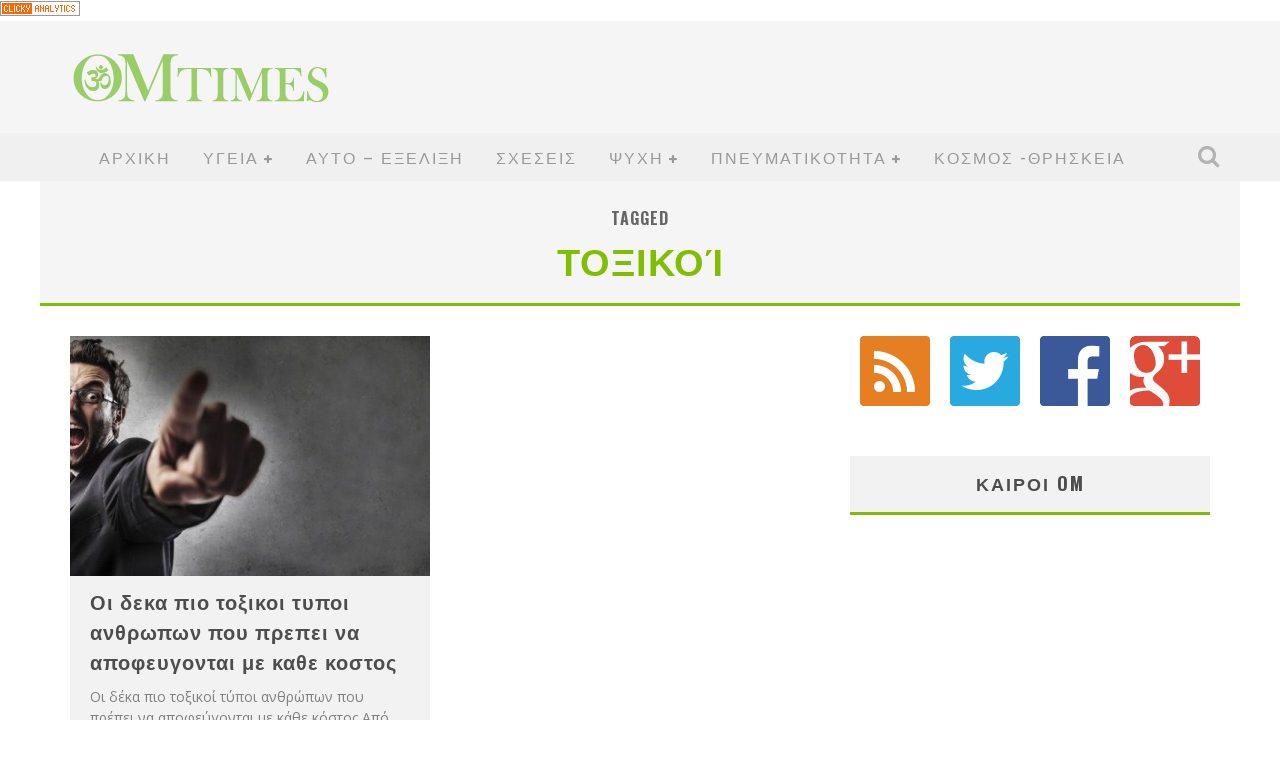

--- FILE ---
content_type: text/html; charset=UTF-8
request_url: http://ellinika.omtimes.com/tag/%CF%84%CE%BF%CE%BE%CE%B9%CE%BA%CE%BF%CE%AF/
body_size: 84541
content:

<!DOCTYPE html>

<!--[if lt IE 7]><html lang="en-US" class="no-js lt-ie9 lt-ie8 lt-ie7"> <![endif]-->
<!--[if (IE 7)&!(IEMobile)]><html lang="en-US" class="no-js lt-ie9 lt-ie8"><![endif]-->
<!--[if (IE 8)&!(IEMobile)]><html lang="en-US" class="no-js lt-ie9"><![endif]-->
<!--[if gt IE 8]><!--> <html lang="en-US" class="no-js"><!--<![endif]-->

	<head>

		<meta charset="utf-8">

		<!-- Google Chrome Frame for IE -->
		<!--[if IE]><meta http-equiv="X-UA-Compatible" content="IE=edge" /><![endif]-->

        <title>τοξικοί Archives - OMTimes Greek</title>

		<!-- mobile meta -->
                    <meta name="viewport" content="width=device-width, initial-scale=1.0"/>
        
		<link rel="shortcut icon" href="http://ellinika.omtimes.com/wp-content/uploads/2015/02/favicon.ico">

		<link rel="pingback" href="http://ellinika.omtimes.com/xmlrpc.php">

		<!-- Holding main menu -->
		
		<!-- head functions -->
		<meta name='robots' content='index, follow, max-image-preview:large, max-snippet:-1, max-video-preview:-1' />

	<!-- This site is optimized with the Yoast SEO plugin v26.7 - https://yoast.com/wordpress/plugins/seo/ -->
	<link rel="canonical" href="http://ellinika.omtimes.com/tag/τοξικοί/" />
	<meta property="og:locale" content="en_US" />
	<meta property="og:type" content="article" />
	<meta property="og:title" content="τοξικοί Archives - OMTimes Greek" />
	<meta property="og:url" content="http://ellinika.omtimes.com/tag/τοξικοί/" />
	<meta property="og:site_name" content="OMTimes Greek" />
	<script type="application/ld+json" class="yoast-schema-graph">{"@context":"https://schema.org","@graph":[{"@type":"CollectionPage","@id":"http://ellinika.omtimes.com/tag/%cf%84%ce%bf%ce%be%ce%b9%ce%ba%ce%bf%ce%af/","url":"http://ellinika.omtimes.com/tag/%cf%84%ce%bf%ce%be%ce%b9%ce%ba%ce%bf%ce%af/","name":"τοξικοί Archives - OMTimes Greek","isPartOf":{"@id":"https://ellinika.omtimes.com/#website"},"primaryImageOfPage":{"@id":"http://ellinika.omtimes.com/tag/%cf%84%ce%bf%ce%be%ce%b9%ce%ba%ce%bf%ce%af/#primaryimage"},"image":{"@id":"http://ellinika.omtimes.com/tag/%cf%84%ce%bf%ce%be%ce%b9%ce%ba%ce%bf%ce%af/#primaryimage"},"thumbnailUrl":"http://ellinika.omtimes.com/wp-content/uploads/2014/08/Toxic-people-750x400.jpg","breadcrumb":{"@id":"http://ellinika.omtimes.com/tag/%cf%84%ce%bf%ce%be%ce%b9%ce%ba%ce%bf%ce%af/#breadcrumb"},"inLanguage":"en-US"},{"@type":"ImageObject","inLanguage":"en-US","@id":"http://ellinika.omtimes.com/tag/%cf%84%ce%bf%ce%be%ce%b9%ce%ba%ce%bf%ce%af/#primaryimage","url":"http://ellinika.omtimes.com/wp-content/uploads/2014/08/Toxic-people-750x400.jpg","contentUrl":"http://ellinika.omtimes.com/wp-content/uploads/2014/08/Toxic-people-750x400.jpg","width":750,"height":400},{"@type":"BreadcrumbList","@id":"http://ellinika.omtimes.com/tag/%cf%84%ce%bf%ce%be%ce%b9%ce%ba%ce%bf%ce%af/#breadcrumb","itemListElement":[{"@type":"ListItem","position":1,"name":"Home","item":"https://ellinika.omtimes.com/"},{"@type":"ListItem","position":2,"name":"τοξικοί"}]},{"@type":"WebSite","@id":"https://ellinika.omtimes.com/#website","url":"https://ellinika.omtimes.com/","name":"OMTimes Greek","description":"Greek version of OMTimes Magazine","potentialAction":[{"@type":"SearchAction","target":{"@type":"EntryPoint","urlTemplate":"https://ellinika.omtimes.com/?s={search_term_string}"},"query-input":{"@type":"PropertyValueSpecification","valueRequired":true,"valueName":"search_term_string"}}],"inLanguage":"en-US"}]}</script>
	<!-- / Yoast SEO plugin. -->


<link rel='dns-prefetch' href='//secure.gravatar.com' />
<link rel='dns-prefetch' href='//stats.wp.com' />
<link rel='dns-prefetch' href='//fonts.googleapis.com' />
<link rel='dns-prefetch' href='//netdna.bootstrapcdn.com' />
<link rel='dns-prefetch' href='//v0.wordpress.com' />
<link rel="alternate" type="application/rss+xml" title="OMTimes Greek &raquo; Feed" href="http://ellinika.omtimes.com/feed/" />
<link rel="alternate" type="application/rss+xml" title="OMTimes Greek &raquo; Comments Feed" href="http://ellinika.omtimes.com/comments/feed/" />
<link rel="alternate" type="application/rss+xml" title="OMTimes Greek &raquo; τοξικοί Tag Feed" href="http://ellinika.omtimes.com/tag/%cf%84%ce%bf%ce%be%ce%b9%ce%ba%ce%bf%ce%af/feed/" />
<style id='wp-img-auto-sizes-contain-inline-css' type='text/css'>
img:is([sizes=auto i],[sizes^="auto," i]){contain-intrinsic-size:3000px 1500px}
/*# sourceURL=wp-img-auto-sizes-contain-inline-css */
</style>
<style id='wp-emoji-styles-inline-css' type='text/css'>

	img.wp-smiley, img.emoji {
		display: inline !important;
		border: none !important;
		box-shadow: none !important;
		height: 1em !important;
		width: 1em !important;
		margin: 0 0.07em !important;
		vertical-align: -0.1em !important;
		background: none !important;
		padding: 0 !important;
	}
/*# sourceURL=wp-emoji-styles-inline-css */
</style>
<style id='wp-block-library-inline-css' type='text/css'>
:root{--wp-block-synced-color:#7a00df;--wp-block-synced-color--rgb:122,0,223;--wp-bound-block-color:var(--wp-block-synced-color);--wp-editor-canvas-background:#ddd;--wp-admin-theme-color:#007cba;--wp-admin-theme-color--rgb:0,124,186;--wp-admin-theme-color-darker-10:#006ba1;--wp-admin-theme-color-darker-10--rgb:0,107,160.5;--wp-admin-theme-color-darker-20:#005a87;--wp-admin-theme-color-darker-20--rgb:0,90,135;--wp-admin-border-width-focus:2px}@media (min-resolution:192dpi){:root{--wp-admin-border-width-focus:1.5px}}.wp-element-button{cursor:pointer}:root .has-very-light-gray-background-color{background-color:#eee}:root .has-very-dark-gray-background-color{background-color:#313131}:root .has-very-light-gray-color{color:#eee}:root .has-very-dark-gray-color{color:#313131}:root .has-vivid-green-cyan-to-vivid-cyan-blue-gradient-background{background:linear-gradient(135deg,#00d084,#0693e3)}:root .has-purple-crush-gradient-background{background:linear-gradient(135deg,#34e2e4,#4721fb 50%,#ab1dfe)}:root .has-hazy-dawn-gradient-background{background:linear-gradient(135deg,#faaca8,#dad0ec)}:root .has-subdued-olive-gradient-background{background:linear-gradient(135deg,#fafae1,#67a671)}:root .has-atomic-cream-gradient-background{background:linear-gradient(135deg,#fdd79a,#004a59)}:root .has-nightshade-gradient-background{background:linear-gradient(135deg,#330968,#31cdcf)}:root .has-midnight-gradient-background{background:linear-gradient(135deg,#020381,#2874fc)}:root{--wp--preset--font-size--normal:16px;--wp--preset--font-size--huge:42px}.has-regular-font-size{font-size:1em}.has-larger-font-size{font-size:2.625em}.has-normal-font-size{font-size:var(--wp--preset--font-size--normal)}.has-huge-font-size{font-size:var(--wp--preset--font-size--huge)}.has-text-align-center{text-align:center}.has-text-align-left{text-align:left}.has-text-align-right{text-align:right}.has-fit-text{white-space:nowrap!important}#end-resizable-editor-section{display:none}.aligncenter{clear:both}.items-justified-left{justify-content:flex-start}.items-justified-center{justify-content:center}.items-justified-right{justify-content:flex-end}.items-justified-space-between{justify-content:space-between}.screen-reader-text{border:0;clip-path:inset(50%);height:1px;margin:-1px;overflow:hidden;padding:0;position:absolute;width:1px;word-wrap:normal!important}.screen-reader-text:focus{background-color:#ddd;clip-path:none;color:#444;display:block;font-size:1em;height:auto;left:5px;line-height:normal;padding:15px 23px 14px;text-decoration:none;top:5px;width:auto;z-index:100000}html :where(.has-border-color){border-style:solid}html :where([style*=border-top-color]){border-top-style:solid}html :where([style*=border-right-color]){border-right-style:solid}html :where([style*=border-bottom-color]){border-bottom-style:solid}html :where([style*=border-left-color]){border-left-style:solid}html :where([style*=border-width]){border-style:solid}html :where([style*=border-top-width]){border-top-style:solid}html :where([style*=border-right-width]){border-right-style:solid}html :where([style*=border-bottom-width]){border-bottom-style:solid}html :where([style*=border-left-width]){border-left-style:solid}html :where(img[class*=wp-image-]){height:auto;max-width:100%}:where(figure){margin:0 0 1em}html :where(.is-position-sticky){--wp-admin--admin-bar--position-offset:var(--wp-admin--admin-bar--height,0px)}@media screen and (max-width:600px){html :where(.is-position-sticky){--wp-admin--admin-bar--position-offset:0px}}

/*# sourceURL=wp-block-library-inline-css */
</style><style id='global-styles-inline-css' type='text/css'>
:root{--wp--preset--aspect-ratio--square: 1;--wp--preset--aspect-ratio--4-3: 4/3;--wp--preset--aspect-ratio--3-4: 3/4;--wp--preset--aspect-ratio--3-2: 3/2;--wp--preset--aspect-ratio--2-3: 2/3;--wp--preset--aspect-ratio--16-9: 16/9;--wp--preset--aspect-ratio--9-16: 9/16;--wp--preset--color--black: #000000;--wp--preset--color--cyan-bluish-gray: #abb8c3;--wp--preset--color--white: #ffffff;--wp--preset--color--pale-pink: #f78da7;--wp--preset--color--vivid-red: #cf2e2e;--wp--preset--color--luminous-vivid-orange: #ff6900;--wp--preset--color--luminous-vivid-amber: #fcb900;--wp--preset--color--light-green-cyan: #7bdcb5;--wp--preset--color--vivid-green-cyan: #00d084;--wp--preset--color--pale-cyan-blue: #8ed1fc;--wp--preset--color--vivid-cyan-blue: #0693e3;--wp--preset--color--vivid-purple: #9b51e0;--wp--preset--gradient--vivid-cyan-blue-to-vivid-purple: linear-gradient(135deg,rgb(6,147,227) 0%,rgb(155,81,224) 100%);--wp--preset--gradient--light-green-cyan-to-vivid-green-cyan: linear-gradient(135deg,rgb(122,220,180) 0%,rgb(0,208,130) 100%);--wp--preset--gradient--luminous-vivid-amber-to-luminous-vivid-orange: linear-gradient(135deg,rgb(252,185,0) 0%,rgb(255,105,0) 100%);--wp--preset--gradient--luminous-vivid-orange-to-vivid-red: linear-gradient(135deg,rgb(255,105,0) 0%,rgb(207,46,46) 100%);--wp--preset--gradient--very-light-gray-to-cyan-bluish-gray: linear-gradient(135deg,rgb(238,238,238) 0%,rgb(169,184,195) 100%);--wp--preset--gradient--cool-to-warm-spectrum: linear-gradient(135deg,rgb(74,234,220) 0%,rgb(151,120,209) 20%,rgb(207,42,186) 40%,rgb(238,44,130) 60%,rgb(251,105,98) 80%,rgb(254,248,76) 100%);--wp--preset--gradient--blush-light-purple: linear-gradient(135deg,rgb(255,206,236) 0%,rgb(152,150,240) 100%);--wp--preset--gradient--blush-bordeaux: linear-gradient(135deg,rgb(254,205,165) 0%,rgb(254,45,45) 50%,rgb(107,0,62) 100%);--wp--preset--gradient--luminous-dusk: linear-gradient(135deg,rgb(255,203,112) 0%,rgb(199,81,192) 50%,rgb(65,88,208) 100%);--wp--preset--gradient--pale-ocean: linear-gradient(135deg,rgb(255,245,203) 0%,rgb(182,227,212) 50%,rgb(51,167,181) 100%);--wp--preset--gradient--electric-grass: linear-gradient(135deg,rgb(202,248,128) 0%,rgb(113,206,126) 100%);--wp--preset--gradient--midnight: linear-gradient(135deg,rgb(2,3,129) 0%,rgb(40,116,252) 100%);--wp--preset--font-size--small: 13px;--wp--preset--font-size--medium: 20px;--wp--preset--font-size--large: 36px;--wp--preset--font-size--x-large: 42px;--wp--preset--spacing--20: 0.44rem;--wp--preset--spacing--30: 0.67rem;--wp--preset--spacing--40: 1rem;--wp--preset--spacing--50: 1.5rem;--wp--preset--spacing--60: 2.25rem;--wp--preset--spacing--70: 3.38rem;--wp--preset--spacing--80: 5.06rem;--wp--preset--shadow--natural: 6px 6px 9px rgba(0, 0, 0, 0.2);--wp--preset--shadow--deep: 12px 12px 50px rgba(0, 0, 0, 0.4);--wp--preset--shadow--sharp: 6px 6px 0px rgba(0, 0, 0, 0.2);--wp--preset--shadow--outlined: 6px 6px 0px -3px rgb(255, 255, 255), 6px 6px rgb(0, 0, 0);--wp--preset--shadow--crisp: 6px 6px 0px rgb(0, 0, 0);}:where(.is-layout-flex){gap: 0.5em;}:where(.is-layout-grid){gap: 0.5em;}body .is-layout-flex{display: flex;}.is-layout-flex{flex-wrap: wrap;align-items: center;}.is-layout-flex > :is(*, div){margin: 0;}body .is-layout-grid{display: grid;}.is-layout-grid > :is(*, div){margin: 0;}:where(.wp-block-columns.is-layout-flex){gap: 2em;}:where(.wp-block-columns.is-layout-grid){gap: 2em;}:where(.wp-block-post-template.is-layout-flex){gap: 1.25em;}:where(.wp-block-post-template.is-layout-grid){gap: 1.25em;}.has-black-color{color: var(--wp--preset--color--black) !important;}.has-cyan-bluish-gray-color{color: var(--wp--preset--color--cyan-bluish-gray) !important;}.has-white-color{color: var(--wp--preset--color--white) !important;}.has-pale-pink-color{color: var(--wp--preset--color--pale-pink) !important;}.has-vivid-red-color{color: var(--wp--preset--color--vivid-red) !important;}.has-luminous-vivid-orange-color{color: var(--wp--preset--color--luminous-vivid-orange) !important;}.has-luminous-vivid-amber-color{color: var(--wp--preset--color--luminous-vivid-amber) !important;}.has-light-green-cyan-color{color: var(--wp--preset--color--light-green-cyan) !important;}.has-vivid-green-cyan-color{color: var(--wp--preset--color--vivid-green-cyan) !important;}.has-pale-cyan-blue-color{color: var(--wp--preset--color--pale-cyan-blue) !important;}.has-vivid-cyan-blue-color{color: var(--wp--preset--color--vivid-cyan-blue) !important;}.has-vivid-purple-color{color: var(--wp--preset--color--vivid-purple) !important;}.has-black-background-color{background-color: var(--wp--preset--color--black) !important;}.has-cyan-bluish-gray-background-color{background-color: var(--wp--preset--color--cyan-bluish-gray) !important;}.has-white-background-color{background-color: var(--wp--preset--color--white) !important;}.has-pale-pink-background-color{background-color: var(--wp--preset--color--pale-pink) !important;}.has-vivid-red-background-color{background-color: var(--wp--preset--color--vivid-red) !important;}.has-luminous-vivid-orange-background-color{background-color: var(--wp--preset--color--luminous-vivid-orange) !important;}.has-luminous-vivid-amber-background-color{background-color: var(--wp--preset--color--luminous-vivid-amber) !important;}.has-light-green-cyan-background-color{background-color: var(--wp--preset--color--light-green-cyan) !important;}.has-vivid-green-cyan-background-color{background-color: var(--wp--preset--color--vivid-green-cyan) !important;}.has-pale-cyan-blue-background-color{background-color: var(--wp--preset--color--pale-cyan-blue) !important;}.has-vivid-cyan-blue-background-color{background-color: var(--wp--preset--color--vivid-cyan-blue) !important;}.has-vivid-purple-background-color{background-color: var(--wp--preset--color--vivid-purple) !important;}.has-black-border-color{border-color: var(--wp--preset--color--black) !important;}.has-cyan-bluish-gray-border-color{border-color: var(--wp--preset--color--cyan-bluish-gray) !important;}.has-white-border-color{border-color: var(--wp--preset--color--white) !important;}.has-pale-pink-border-color{border-color: var(--wp--preset--color--pale-pink) !important;}.has-vivid-red-border-color{border-color: var(--wp--preset--color--vivid-red) !important;}.has-luminous-vivid-orange-border-color{border-color: var(--wp--preset--color--luminous-vivid-orange) !important;}.has-luminous-vivid-amber-border-color{border-color: var(--wp--preset--color--luminous-vivid-amber) !important;}.has-light-green-cyan-border-color{border-color: var(--wp--preset--color--light-green-cyan) !important;}.has-vivid-green-cyan-border-color{border-color: var(--wp--preset--color--vivid-green-cyan) !important;}.has-pale-cyan-blue-border-color{border-color: var(--wp--preset--color--pale-cyan-blue) !important;}.has-vivid-cyan-blue-border-color{border-color: var(--wp--preset--color--vivid-cyan-blue) !important;}.has-vivid-purple-border-color{border-color: var(--wp--preset--color--vivid-purple) !important;}.has-vivid-cyan-blue-to-vivid-purple-gradient-background{background: var(--wp--preset--gradient--vivid-cyan-blue-to-vivid-purple) !important;}.has-light-green-cyan-to-vivid-green-cyan-gradient-background{background: var(--wp--preset--gradient--light-green-cyan-to-vivid-green-cyan) !important;}.has-luminous-vivid-amber-to-luminous-vivid-orange-gradient-background{background: var(--wp--preset--gradient--luminous-vivid-amber-to-luminous-vivid-orange) !important;}.has-luminous-vivid-orange-to-vivid-red-gradient-background{background: var(--wp--preset--gradient--luminous-vivid-orange-to-vivid-red) !important;}.has-very-light-gray-to-cyan-bluish-gray-gradient-background{background: var(--wp--preset--gradient--very-light-gray-to-cyan-bluish-gray) !important;}.has-cool-to-warm-spectrum-gradient-background{background: var(--wp--preset--gradient--cool-to-warm-spectrum) !important;}.has-blush-light-purple-gradient-background{background: var(--wp--preset--gradient--blush-light-purple) !important;}.has-blush-bordeaux-gradient-background{background: var(--wp--preset--gradient--blush-bordeaux) !important;}.has-luminous-dusk-gradient-background{background: var(--wp--preset--gradient--luminous-dusk) !important;}.has-pale-ocean-gradient-background{background: var(--wp--preset--gradient--pale-ocean) !important;}.has-electric-grass-gradient-background{background: var(--wp--preset--gradient--electric-grass) !important;}.has-midnight-gradient-background{background: var(--wp--preset--gradient--midnight) !important;}.has-small-font-size{font-size: var(--wp--preset--font-size--small) !important;}.has-medium-font-size{font-size: var(--wp--preset--font-size--medium) !important;}.has-large-font-size{font-size: var(--wp--preset--font-size--large) !important;}.has-x-large-font-size{font-size: var(--wp--preset--font-size--x-large) !important;}
/*# sourceURL=global-styles-inline-css */
</style>

<style id='classic-theme-styles-inline-css' type='text/css'>
/*! This file is auto-generated */
.wp-block-button__link{color:#fff;background-color:#32373c;border-radius:9999px;box-shadow:none;text-decoration:none;padding:calc(.667em + 2px) calc(1.333em + 2px);font-size:1.125em}.wp-block-file__button{background:#32373c;color:#fff;text-decoration:none}
/*# sourceURL=/wp-includes/css/classic-themes.min.css */
</style>
<style id='jetpack_facebook_likebox-inline-css' type='text/css'>
.widget_facebook_likebox {
	overflow: hidden;
}

/*# sourceURL=http://ellinika.omtimes.com/wp-content/plugins/jetpack/modules/widgets/facebook-likebox/style.css */
</style>
<link rel='stylesheet' id='cb-main-stylesheet-css' href='http://ellinika.omtimes.com/wp-content/themes/valenti/library/css/style.css?ver=2.6' type='text/css' media='all' />
<link rel='stylesheet' id='cb-font-stylesheet-css' href='//fonts.googleapis.com/css?family=Oswald%3A400%2C700%2C400italic%7COpen+Sans%3A400%2C700%2C400italic&#038;ver=2.6' type='text/css' media='all' />
<link rel='stylesheet' id='fontawesome-css' href='//netdna.bootstrapcdn.com/font-awesome/4.0.3/css/font-awesome.css?ver=4.0.3' type='text/css' media='all' />
<!--[if lt IE 9]>
<link rel='stylesheet' id='cb-ie-only-css' href='http://ellinika.omtimes.com/wp-content/themes/valenti/library/css/ie.css?ver=2.6' type='text/css' media='all' />
<![endif]-->
<script type="text/javascript" src="http://ellinika.omtimes.com/wp-content/themes/valenti/library/js/modernizr.custom.min.js?ver=2.6.2" id="cb-modernizr-js"></script>
<script type="text/javascript" src="http://ellinika.omtimes.com/wp-includes/js/jquery/jquery.min.js?ver=3.7.1" id="jquery-core-js"></script>
<script type="text/javascript" src="http://ellinika.omtimes.com/wp-includes/js/jquery/jquery-migrate.min.js?ver=3.4.1" id="jquery-migrate-js"></script>
<link rel="https://api.w.org/" href="http://ellinika.omtimes.com/wp-json/" /><link rel="alternate" title="JSON" type="application/json" href="http://ellinika.omtimes.com/wp-json/wp/v2/tags/54" /><link rel="EditURI" type="application/rsd+xml" title="RSD" href="http://ellinika.omtimes.com/xmlrpc.php?rsd" />
<meta name="generator" content="WordPress 6.9" />
	<style>img#wpstats{display:none}</style>
		<style>.cb-overlay-stars .fa-star, #cb-vote .fa-star, #cb-to-top .fa-long-arrow-up, .cb-review-box .cb-score-box, .bbp-submit-wrapper button, .bbp-submit-wrapper button:visited, .buddypress .cb-cat-header #cb-cat-title a,  .buddypress .cb-cat-header #cb-cat-title a:visited, .woocommerce .star-rating:before, .woocommerce-page .star-rating:before, .woocommerce .star-rating span, .woocommerce-page .star-rating span {
            color:#81bd00;
        }#cb-search-modal .cb-header, .cb-join-modal .cb-header, .lwa .cb-header, .cb-review-box .cb-score-box, .bbp-submit-wrapper button, #buddypress button:hover, #buddypress a.button:hover, #buddypress a.button:focus, #buddypress input[type=submit]:hover, #buddypress input[type=button]:hover, #buddypress input[type=reset]:hover, #buddypress ul.button-nav li a:hover, #buddypress ul.button-nav li.current a, #buddypress div.generic-button a:hover, #buddypress .comment-reply-link:hover, #buddypress .activity-list li.load-more:hover, #buddypress #groups-list .generic-button a:hover {
            border-color: #81bd00;
        }.cb-sidebar-widget .cb-sidebar-widget-title, .cb-multi-widget .tabbernav .tabberactive, .cb-author-page .cb-author-details .cb-meta .cb-author-page-contact, .cb-about-page .cb-author-line .cb-author-details .cb-meta .cb-author-page-contact, .cb-page-header, .cb-404-header, .cb-cat-header, #cb-footer #cb-widgets .cb-footer-widget-title span, #wp-calendar caption, .cb-tabs ul .current, #bbpress-forums li.bbp-header, #buddypress #members-list .cb-member-list-box .item .item-title, #buddypress div.item-list-tabs ul li.selected, #buddypress div.item-list-tabs ul li.current, #buddypress .item-list-tabs ul li:hover, .woocommerce div.product .woocommerce-tabs ul.tabs li.active {
            border-bottom-color: #81bd00 ;
        }#cb-main-menu .current-post-ancestor, #cb-main-menu .current-menu-item, #cb-main-menu .current-menu-ancestor, #cb-main-menu .current-post-parent, #cb-main-menu .current-menu-parent, #cb-main-menu .current_page_item, #cb-main-menu .current-page-ancestor, #cb-main-menu .current-category-ancestor, .cb-review-box .cb-bar .cb-overlay span, #cb-accent-color, .cb-highlight, #buddypress button:hover, #buddypress a.button:hover, #buddypress a.button:focus, #buddypress input[type=submit]:hover, #buddypress input[type=button]:hover, #buddypress input[type=reset]:hover, #buddypress ul.button-nav li a:hover, #buddypress ul.button-nav li.current a, #buddypress div.generic-button a:hover, #buddypress .comment-reply-link:hover, #buddypress .activity-list li.load-more:hover, #buddypress #groups-list .generic-button a:hover {
            background-color: #81bd00;
        }</style><style type="text/css">
                                                 body, #respond { font-family: 'Open Sans', sans-serif; }
                                                 h1, h2, h3, h4, h5, h6, .h1, .h2, .h3, .h4, .h5, .h6, #cb-nav-bar #cb-main-menu ul li > a, .cb-breaking-news span, .cb-grid-4 h2 a, .cb-grid-5 h2 a, .cb-grid-6 h2 a, .cb-author-posts-count, .cb-author-title, .cb-author-position, .search  .s, .cb-review-box .cb-bar, .cb-review-box .cb-score-box, .cb-review-box .cb-title, #cb-review-title, .cb-title-subtle, #cb-top-menu a, .tabbernav, .cb-byline, #cb-next-link a, #cb-previous-link a, .cb-review-ext-box .cb-score, .tipper-positioner, .cb-caption, .cb-button, #wp-calendar caption, .forum-titles, .bbp-submit-wrapper button, #bbpress-forums li.bbp-header, #bbpress-forums fieldset.bbp-form .bbp-the-content-wrapper input, #bbpress-forums .bbp-forum-title, #bbpress-forums .bbp-topic-permalink, .widget_display_stats dl dt, .cb-lwa-profile .cb-block, #buddypress #members-list .cb-member-list-box .item .item-title, #buddypress div.item-list-tabs ul li, #buddypress .activity-list li.load-more, #buddypress a.activity-time-since, #buddypress ul#groups-list li div.meta, .widget.buddypress div.item-options, .cb-activity-stream #buddypress .activity-header .time-since, .cb-font-header, .woocommerce table.shop_table th, .woocommerce-page table.shop_table th, .cb-infinite-scroll a, .cb-no-more-posts { font-family:'Oswald', sans-serif; }

                     </style><!-- Google Analytics -->
<script>
  (function(i,s,o,g,r,a,m){i['GoogleAnalyticsObject']=r;i[r]=i[r]||function(){
  (i[r].q=i[r].q||[]).push(arguments)},i[r].l=1*new Date();a=s.createElement(o),
  m=s.getElementsByTagName(o)[0];a.async=1;a.src=g;m.parentNode.insertBefore(a,m)
  })(window,document,'script','//www.google-analytics.com/analytics.js','ga');

  ga('create', 'UA-30773439-15', 'omtimes.com');
  ga('send', 'pageview');

</script>
<!-- End Google Analytics -->

<!-- Alexa Tag -->
<!-- d60e947b-f3fa-49ba-96ea-60fff0ae2da9 -->
<!-- End Alexa Tag -->

<!-- Clicky -->
<a title="Real Time Analytics" href="http://clicky.com/100818293"><img alt="Real Time Analytics" src="//static.getclicky.com/media/links/badge.gif" border="0" /></a>
<script type="text/javascript">
var clicky_site_ids = clicky_site_ids || [];
clicky_site_ids.push(100818293);
(function() {
  var s = document.createElement('script');
  s.type = 'text/javascript';
  s.async = true;
  s.src = '//static.getclicky.com/js';
  ( document.getElementsByTagName('head')[0] || document.getElementsByTagName('body')[0] ).appendChild( s );
})();
</script>
<!-- End Clicky --><style type="text/css">Incoming Search Terms changed from vertical to horizontal




.single-post .entry-content ul li {
 float: left !important;
 width: auto !important;
 padding: 10px;
}.entry-content a, .entry-content a:visited {color:#81bd00; }.header {  }</style><!-- end custom css --><style>#cb-nav-bar #cb-main-menu .main-nav .menu-item-23:hover,
                                     #cb-nav-bar #cb-main-menu .main-nav .menu-item-23:focus,
                                     #cb-nav-bar #cb-main-menu .main-nav .menu-item-23 .cb-sub-menu li .cb-grandchild-menu,
                                     #cb-nav-bar #cb-main-menu .main-nav .menu-item-23 .cb-sub-menu { background:#81bd00!important; }
                                     #cb-nav-bar #cb-main-menu .main-nav .menu-item-23 .cb-mega-menu .cb-sub-menu li a { border-bottom-color:#81bd00!important; }
#cb-nav-bar #cb-main-menu .main-nav .menu-item-24:hover,
                                         #cb-nav-bar #cb-main-menu .main-nav .menu-item-24:focus,
                                         #cb-nav-bar #cb-main-menu .main-nav .menu-item-24 .cb-sub-menu li .cb-grandchild-menu,
                                         #cb-nav-bar #cb-main-menu .main-nav .menu-item-24 .cb-sub-menu { background:#81bd00!important; }
                                         #cb-nav-bar #cb-main-menu .main-nav .menu-item-24 .cb-mega-menu .cb-sub-menu li a { border-bottom-color:#81bd00!important; }
#cb-nav-bar #cb-main-menu .main-nav .menu-item-25:hover,
                                         #cb-nav-bar #cb-main-menu .main-nav .menu-item-25:focus,
                                         #cb-nav-bar #cb-main-menu .main-nav .menu-item-25 .cb-sub-menu li .cb-grandchild-menu,
                                         #cb-nav-bar #cb-main-menu .main-nav .menu-item-25 .cb-sub-menu { background:#81bd00!important; }
                                         #cb-nav-bar #cb-main-menu .main-nav .menu-item-25 .cb-mega-menu .cb-sub-menu li a { border-bottom-color:#81bd00!important; }
#cb-nav-bar #cb-main-menu .main-nav .menu-item-26:hover,
                                         #cb-nav-bar #cb-main-menu .main-nav .menu-item-26:focus,
                                         #cb-nav-bar #cb-main-menu .main-nav .menu-item-26 .cb-sub-menu li .cb-grandchild-menu,
                                         #cb-nav-bar #cb-main-menu .main-nav .menu-item-26 .cb-sub-menu { background:#81bd00!important; }
                                         #cb-nav-bar #cb-main-menu .main-nav .menu-item-26 .cb-mega-menu .cb-sub-menu li a { border-bottom-color:#81bd00!important; }
#cb-nav-bar #cb-main-menu .main-nav .menu-item-27:hover,
                                         #cb-nav-bar #cb-main-menu .main-nav .menu-item-27:focus,
                                         #cb-nav-bar #cb-main-menu .main-nav .menu-item-27 .cb-sub-menu li .cb-grandchild-menu,
                                         #cb-nav-bar #cb-main-menu .main-nav .menu-item-27 .cb-sub-menu { background:#81bd00!important; }
                                         #cb-nav-bar #cb-main-menu .main-nav .menu-item-27 .cb-mega-menu .cb-sub-menu li a { border-bottom-color:#81bd00!important; }
#cb-nav-bar #cb-main-menu .main-nav .menu-item-28:hover,
                                         #cb-nav-bar #cb-main-menu .main-nav .menu-item-28:focus,
                                         #cb-nav-bar #cb-main-menu .main-nav .menu-item-28 .cb-sub-menu li .cb-grandchild-menu,
                                         #cb-nav-bar #cb-main-menu .main-nav .menu-item-28 .cb-sub-menu { background:#81bd00!important; }
                                         #cb-nav-bar #cb-main-menu .main-nav .menu-item-28 .cb-mega-menu .cb-sub-menu li a { border-bottom-color:#81bd00!important; }
#cb-nav-bar #cb-main-menu .main-nav .menu-item-631:hover,
                                         #cb-nav-bar #cb-main-menu .main-nav .menu-item-631:focus,
                                         #cb-nav-bar #cb-main-menu .main-nav .menu-item-631 .cb-sub-menu li .cb-grandchild-menu,
                                         #cb-nav-bar #cb-main-menu .main-nav .menu-item-631 .cb-sub-menu { background:#81bd00!important; }
                                         #cb-nav-bar #cb-main-menu .main-nav .menu-item-631 .cb-mega-menu .cb-sub-menu li a { border-bottom-color:#81bd00!important; }
#cb-nav-bar #cb-main-menu .main-nav .menu-item-29:hover,
                                         #cb-nav-bar #cb-main-menu .main-nav .menu-item-29:focus,
                                         #cb-nav-bar #cb-main-menu .main-nav .menu-item-29 .cb-sub-menu li .cb-grandchild-menu,
                                         #cb-nav-bar #cb-main-menu .main-nav .menu-item-29 .cb-sub-menu { background:#81bd00!important; }
                                         #cb-nav-bar #cb-main-menu .main-nav .menu-item-29 .cb-mega-menu .cb-sub-menu li a { border-bottom-color:#81bd00!important; }
#cb-nav-bar #cb-main-menu .main-nav .menu-item-31:hover,
                                         #cb-nav-bar #cb-main-menu .main-nav .menu-item-31:focus,
                                         #cb-nav-bar #cb-main-menu .main-nav .menu-item-31 .cb-sub-menu li .cb-grandchild-menu,
                                         #cb-nav-bar #cb-main-menu .main-nav .menu-item-31 .cb-sub-menu { background:#81bd00!important; }
                                         #cb-nav-bar #cb-main-menu .main-nav .menu-item-31 .cb-mega-menu .cb-sub-menu li a { border-bottom-color:#81bd00!important; }
#cb-nav-bar #cb-main-menu .main-nav .menu-item-30:hover,
                                         #cb-nav-bar #cb-main-menu .main-nav .menu-item-30:focus,
                                         #cb-nav-bar #cb-main-menu .main-nav .menu-item-30 .cb-sub-menu li .cb-grandchild-menu,
                                         #cb-nav-bar #cb-main-menu .main-nav .menu-item-30 .cb-sub-menu { background:#81bd00!important; }
                                         #cb-nav-bar #cb-main-menu .main-nav .menu-item-30 .cb-mega-menu .cb-sub-menu li a { border-bottom-color:#81bd00!important; }
#cb-nav-bar #cb-main-menu .main-nav .menu-item-630:hover,
                                         #cb-nav-bar #cb-main-menu .main-nav .menu-item-630:focus,
                                         #cb-nav-bar #cb-main-menu .main-nav .menu-item-630 .cb-sub-menu li .cb-grandchild-menu,
                                         #cb-nav-bar #cb-main-menu .main-nav .menu-item-630 .cb-sub-menu { background:#81bd00!important; }
                                         #cb-nav-bar #cb-main-menu .main-nav .menu-item-630 .cb-mega-menu .cb-sub-menu li a { border-bottom-color:#81bd00!important; }</style><!-- Global site tag (gtag.js) - Google Analytics -->
<script async src="https://www.googletagmanager.com/gtag/js?id=UA-30773439-15"></script>
<script>
  window.dataLayer = window.dataLayer || [];
  function gtag(){dataLayer.push(arguments);}
  gtag('js', new Date());

  gtag('config', 'UA-30773439-15');
</script>
		<!-- end head functions-->

	</head>

	<body class="archive tag tag-54 wp-theme-valenti">


        
	    <div id="cb-outer-container">

    		<div id="cb-container" class="cb-unboxed clearfix"  >

                <header class="header clearfix" role="banner">

                        <div class="wrap clearfix">
                                                                            <div id="logo" class="cb-with-large">
                                                <a href="http://ellinika.omtimes.com">
                                                    <img src="http://ellinika.omtimes.com/wp-content/uploads/2015/02/omtimes-media.png" alt="OMTimes Greek logo" width="260" height="70" data-retina-src="http://ellinika.omtimes.com/wp-content/uploads/2015/02/omtimes-media@2x.png" />
                                                </a>
                                            </div>
                                <div class="cb-large"><!-- adOS - ellinika.omtimes.com 728x90 Header [async] -->
<script type="text/javascript">if (!window.AdButler){(function(){var s = document.createElement("script"); s.async = true; s.type = "text/javascript";s.src = 'http://ab165827.adbutler-exciton.com/app.js';var n = document.getElementsByTagName("script")[0]; n.parentNode.insertBefore(s, n);}());}</script>
<script type="text/javascript">
var AdButler = AdButler || {}; AdButler.ads = AdButler.ads || [];
var abkw = window.abkw || '';
var plc178650 = window.plc178650 || 0;
document.write('<div id="placement_178650_'+plc178650+'"></div>');
AdButler.ads.push({handler: function(opt){ AdButler.register(165827, 178650, [728,90], 'placement_178650_'+opt.place, opt); }, opt: { place: plc178650++, keywords: abkw, domain: 'ab165827.adbutler-exciton.com' }});
</script></div>                        </div>

    				    <nav id="cb-nav-bar" class="clearfix stickybar cb-light-menu cb-full-width" role="navigation">

                            <div id="cb-search-modal" class="cb-light-menu">
                        <div class="cb-search-box">
                            <div class="cb-header">
                                <div class="cb-title">Search</div>
                                <div class="cb-close">
                                    <span class="cb-close-modal"><i class="fa fa-times"></i></span>
                                </div>
                            </div><form role="search" method="get" class="cb-search" action="http://ellinika.omtimes.com/">

    <input type="text" class="cb-search-field" placeholder="" value="" name="s" title="">
    <button class="cb-search-submit" type="submit" value=""><i class="fa fa-search"></i></button>

</form></div></div> <div class="wrap clearfix"><div id="cb-main-menu" class="clearfix"><ul class="nav main-nav clearfix"><li id="menu-item-23" class="menu-item menu-item-type-post_type menu-item-object-page menu-item-home menu-item-23"><a href="http://ellinika.omtimes.com/">ΑΡΧΙΚΗ</a><div class="cb-links-menu"></li>
<li id="menu-item-24" class="menu-item menu-item-type-taxonomy menu-item-object-category menu-item-has-children cb-has-children menu-item-24"><a href="http://ellinika.omtimes.com/category/%cf%85%ce%b3%ce%b5%ce%af%ce%b1/">ΥΓΕΙΑ</a><div class="cb-big-menu"><div class="cb-articles cb-with-sub">
                                <div class="cb-featured">
                                    <div class="cb-mega-title h2"><span style="border-bottom-color:#81bd00;">Random</span></div>
                                    <ul> <li class="cb-article clearfix">
                    <div class="cb-mask" style="background-color:#81bd00;"><a href="http://ellinika.omtimes.com/2015/10/%ce%b4%ce%b9%ce%b1%cf%84%cf%81%ce%bf%cf%86%ce%b7-%cf%83%cf%84%ce%b7%ce%bd-%cf%80%ce%b1%ce%b9%ce%b4%ce%b9%ce%ba%ce%b7-%ce%b7%ce%bb%ce%b9%ce%ba%ce%b9%ce%b1/"><img width="480" height="240" src="http://ellinika.omtimes.com/wp-content/uploads/2015/10/kidseatinglunch-480x240.jpg" class="attachment-cb-480-240 size-cb-480-240 wp-post-image" alt="" decoding="async" fetchpriority="high" srcset="http://ellinika.omtimes.com/wp-content/uploads/2015/10/kidseatinglunch-480x240.jpg 480w, http://ellinika.omtimes.com/wp-content/uploads/2015/10/kidseatinglunch-1400x700.jpg 1400w" sizes="(max-width: 480px) 100vw, 480px" /></a></div>
                    <div class="cb-meta">
                        <h2 class="h4"><a href="http://ellinika.omtimes.com/2015/10/%ce%b4%ce%b9%ce%b1%cf%84%cf%81%ce%bf%cf%86%ce%b7-%cf%83%cf%84%ce%b7%ce%bd-%cf%80%ce%b1%ce%b9%ce%b4%ce%b9%ce%ba%ce%b7-%ce%b7%ce%bb%ce%b9%ce%ba%ce%b9%ce%b1/">Διατροφη στην παιδικη ηλικια!</a></h2>
                        
                    </div></li></ul>
                                 </div>
                                 <div class="cb-recent">
                                    <div class="cb-mega-title h2"><span style="border-bottom-color:#81bd00;">Recent</span></div>
                                    <ul> <li class="cb-article-1 clearfix">
                    <div class="cb-mask" style="background-color:#81bd00;"><a href="http://ellinika.omtimes.com/2016/04/%cf%80%cf%89%cf%82-%ce%bc%ce%b1%cf%82-%ce%b2%ce%bf%ce%b7%ce%b8%ce%ac%ce%b5%ce%b9-%ce%b7-boswelia/"><img width="80" height="60" src="http://ellinika.omtimes.com/wp-content/uploads/2016/04/Boswellia_sacra-80x60.jpg" class="attachment-cb-80-60 size-cb-80-60 wp-post-image" alt="" decoding="async" srcset="http://ellinika.omtimes.com/wp-content/uploads/2016/04/Boswellia_sacra-80x60.jpg 80w, http://ellinika.omtimes.com/wp-content/uploads/2016/04/Boswellia_sacra-300x225.jpg 300w, http://ellinika.omtimes.com/wp-content/uploads/2016/04/Boswellia_sacra-768x576.jpg 768w, http://ellinika.omtimes.com/wp-content/uploads/2016/04/Boswellia_sacra-1024x768.jpg 1024w, http://ellinika.omtimes.com/wp-content/uploads/2016/04/Boswellia_sacra.jpg 1800w" sizes="(max-width: 80px) 100vw, 80px" /></a></div>
                    <div class="cb-meta">
                        <h2 class="h4"><a href="http://ellinika.omtimes.com/2016/04/%cf%80%cf%89%cf%82-%ce%bc%ce%b1%cf%82-%ce%b2%ce%bf%ce%b7%ce%b8%ce%ac%ce%b5%ce%b9-%ce%b7-boswelia/">Πως μας βοηθάει η Boswelia;</a></h2>
                        
                    </div></li> <li class="cb-article-2 clearfix">
                    <div class="cb-mask" style="background-color:#81bd00;"><a href="http://ellinika.omtimes.com/2016/04/%ce%b1%ce%bd%ce%b8%ce%bf%cf%8a%ce%ac%ce%bc%ce%b1%cf%84%ce%b1/"><img width="80" height="60" src="http://ellinika.omtimes.com/wp-content/uploads/2016/04/Hornbeam-80x60.jpg" class="attachment-cb-80-60 size-cb-80-60 wp-post-image" alt="" decoding="async" /></a></div>
                    <div class="cb-meta">
                        <h2 class="h4"><a href="http://ellinika.omtimes.com/2016/04/%ce%b1%ce%bd%ce%b8%ce%bf%cf%8a%ce%ac%ce%bc%ce%b1%cf%84%ce%b1/">Ανθοϊάματα</a></h2>
                        
                    </div></li> <li class="cb-article-3 clearfix">
                    <div class="cb-mask" style="background-color:#81bd00;"><a href="http://ellinika.omtimes.com/2016/04/%cf%84%ce%bf-%cf%83%ce%b5%ce%be-%ce%ba%ce%b1%ce%b9-%ce%b7-%cf%85%ce%b3%ce%b5%ce%b9%ce%b1/"><img width="80" height="60" src="http://ellinika.omtimes.com/wp-content/uploads/2016/04/σεξ-710x400-80x60.jpg" class="attachment-cb-80-60 size-cb-80-60 wp-post-image" alt="" decoding="async" /></a></div>
                    <div class="cb-meta">
                        <h2 class="h4"><a href="http://ellinika.omtimes.com/2016/04/%cf%84%ce%bf-%cf%83%ce%b5%ce%be-%ce%ba%ce%b1%ce%b9-%ce%b7-%cf%85%ce%b3%ce%b5%ce%b9%ce%b1/">Το σεξ και η υγεια!</a></h2>
                        
                    </div></li></ul>
                                 </div>
                             </div><ul class="cb-sub-menu">	<li id="menu-item-25" class="menu-item menu-item-type-taxonomy menu-item-object-category menu-item-25"><a href="http://ellinika.omtimes.com/category/%ce%b5%cf%85-%ce%b6%ce%b7%ce%bd/">ΕΥ ΖΗΝ</a></li>
</ul></div></li>
<li id="menu-item-26" class="menu-item menu-item-type-taxonomy menu-item-object-category menu-item-26"><a href="http://ellinika.omtimes.com/category/%ce%b1%cf%85%cf%84%ce%bf-%ce%b5%ce%be%ce%b5%ce%bb%ce%b9%ce%be%ce%b7/">ΑΥΤΟ &#8211; ΕΞΕΛΙΞΗ</a><div class="cb-big-menu"><div class="cb-articles">
                                <div class="cb-featured">
                                    <div class="cb-mega-title h2"><span style="border-bottom-color:#81bd00;">Random</span></div>
                                    <ul> <li class="cb-article clearfix">
                    <div class="cb-mask" style="background-color:#81bd00;"><a href="http://ellinika.omtimes.com/2015/10/%cf%83%ce%ba%ce%b5%cf%88%ce%bf%cf%85-%ce%ba%ce%b1%ce%b9-%ce%b4%cf%81%ce%b1%cf%83%ce%b5-%ce%b4%ce%b9%ce%b1%cf%86%ce%bf%cf%81%ce%b5%cf%84%ce%b9%ce%ba%ce%b1-%ce%b1%cf%83%ce%b5-%cf%84%ce%bf-%ce%b4%ce%b9/"><img width="480" height="240" src="http://ellinika.omtimes.com/wp-content/uploads/2015/10/o-CREATIVITY-facebook-480x240.jpg" class="attachment-cb-480-240 size-cb-480-240 wp-post-image" alt="" decoding="async" srcset="http://ellinika.omtimes.com/wp-content/uploads/2015/10/o-CREATIVITY-facebook-480x240.jpg 480w, http://ellinika.omtimes.com/wp-content/uploads/2015/10/o-CREATIVITY-facebook-300x150.jpg 300w, http://ellinika.omtimes.com/wp-content/uploads/2015/10/o-CREATIVITY-facebook-1024x512.jpg 1024w, http://ellinika.omtimes.com/wp-content/uploads/2015/10/o-CREATIVITY-facebook-1400x700.jpg 1400w, http://ellinika.omtimes.com/wp-content/uploads/2015/10/o-CREATIVITY-facebook.jpg 2000w" sizes="(max-width: 480px) 100vw, 480px" /></a></div>
                    <div class="cb-meta">
                        <h2 class="h4"><a href="http://ellinika.omtimes.com/2015/10/%cf%83%ce%ba%ce%b5%cf%88%ce%bf%cf%85-%ce%ba%ce%b1%ce%b9-%ce%b4%cf%81%ce%b1%cf%83%ce%b5-%ce%b4%ce%b9%ce%b1%cf%86%ce%bf%cf%81%ce%b5%cf%84%ce%b9%ce%ba%ce%b1-%ce%b1%cf%83%ce%b5-%cf%84%ce%bf-%ce%b4%ce%b9/">Σκεψου και δρασε διαφορετικα. Ασε το δικο σου ιχνος!</a></h2>
                        
                    </div></li></ul>
                                 </div>
                                 <div class="cb-recent cb-recent-fw">
                                    <div class="cb-mega-title h2"><span style="border-bottom-color:#81bd00;">Recent</span></div>
                                    <ul> <li class="cb-article-1 clearfix">
                    <div class="cb-mask" style="background-color:#81bd00;"><a href="http://ellinika.omtimes.com/2016/04/ta-oneira-mas-ekpaideytontas-ton-eayto-mas-gia-thaymata/"><img width="80" height="60" src="http://ellinika.omtimes.com/wp-content/uploads/2016/04/3d72c05b-82d0-45cd-ada8-337b84918b4f-80x60.jpg" class="attachment-cb-80-60 size-cb-80-60 wp-post-image" alt="" decoding="async" srcset="http://ellinika.omtimes.com/wp-content/uploads/2016/04/3d72c05b-82d0-45cd-ada8-337b84918b4f-80x60.jpg 80w, http://ellinika.omtimes.com/wp-content/uploads/2016/04/3d72c05b-82d0-45cd-ada8-337b84918b4f-300x225.jpg 300w, http://ellinika.omtimes.com/wp-content/uploads/2016/04/3d72c05b-82d0-45cd-ada8-337b84918b4f-768x576.jpg 768w, http://ellinika.omtimes.com/wp-content/uploads/2016/04/3d72c05b-82d0-45cd-ada8-337b84918b4f-1024x768.jpg 1024w, http://ellinika.omtimes.com/wp-content/uploads/2016/04/3d72c05b-82d0-45cd-ada8-337b84918b4f.jpg 1280w" sizes="(max-width: 80px) 100vw, 80px" /></a></div>
                    <div class="cb-meta">
                        <h2 class="h4"><a href="http://ellinika.omtimes.com/2016/04/ta-oneira-mas-ekpaideytontas-ton-eayto-mas-gia-thaymata/">Τα ονειρα μας, εκπαιδευοντας τον εαυτο μας για θαυματα&#8230;</a></h2>
                        
                    </div></li> <li class="cb-article-2 clearfix">
                    <div class="cb-mask" style="background-color:#81bd00;"><a href="http://ellinika.omtimes.com/2016/04/%cf%89%cf%81%ce%b1-%ce%b1%cf%86%cf%85%cf%80%ce%bd%ce%b9%cf%83%ce%b7%cf%82/"><img width="80" height="60" src="http://ellinika.omtimes.com/wp-content/uploads/2016/04/471891_3875965533393_1264001135_o-80x60.jpg" class="attachment-cb-80-60 size-cb-80-60 wp-post-image" alt="" decoding="async" /></a></div>
                    <div class="cb-meta">
                        <h2 class="h4"><a href="http://ellinika.omtimes.com/2016/04/%cf%89%cf%81%ce%b1-%ce%b1%cf%86%cf%85%cf%80%ce%bd%ce%b9%cf%83%ce%b7%cf%82/">Ωρα αφυπνισης!</a></h2>
                        
                    </div></li> <li class="cb-article-3 clearfix">
                    <div class="cb-mask" style="background-color:#81bd00;"><a href="http://ellinika.omtimes.com/2016/03/%cf%84%ce%bf-%cf%83%cf%89%ce%bc%ce%b1-%ce%bf-%ce%ba%ce%b1%ce%b8%cf%81%ce%b5%cf%86%cf%84%ce%b7%cf%82-%cf%84%ce%b7%cf%82-%cf%88%cf%85%cf%87%ce%b7%cf%82/"><img width="80" height="60" src="http://ellinika.omtimes.com/wp-content/uploads/2016/03/415257_194770280638570_1166634914_o-80x60.jpg" class="attachment-cb-80-60 size-cb-80-60 wp-post-image" alt="" decoding="async" /></a></div>
                    <div class="cb-meta">
                        <h2 class="h4"><a href="http://ellinika.omtimes.com/2016/03/%cf%84%ce%bf-%cf%83%cf%89%ce%bc%ce%b1-%ce%bf-%ce%ba%ce%b1%ce%b8%cf%81%ce%b5%cf%86%cf%84%ce%b7%cf%82-%cf%84%ce%b7%cf%82-%cf%88%cf%85%cf%87%ce%b7%cf%82/">Το σωμα ο καθρεφτης της ψυχης!</a></h2>
                        
                    </div></li> <li class="cb-article-4 clearfix">
                    <div class="cb-mask" style="background-color:#81bd00;"><a href="http://ellinika.omtimes.com/2015/12/%ce%b7-%ce%b8%ce%bb%ce%b9%cf%88%ce%b7-%cf%84%cf%89%ce%bd-%ce%b3%ce%b9%ce%bf%cf%81%cf%84%cf%89%ce%bd-%ce%b2%cf%81%ce%b9%cf%83%ce%ba%ce%bf%ce%bd%cf%84%ce%b1%cf%82-%cf%84%ce%bf-%cf%87%ce%b1%ce%bc%ce%b5/"><img width="80" height="60" src="http://ellinika.omtimes.com/wp-content/uploads/2015/12/christmas-Evgenidou-80x60.jpg" class="attachment-cb-80-60 size-cb-80-60 wp-post-image" alt="" decoding="async" srcset="http://ellinika.omtimes.com/wp-content/uploads/2015/12/christmas-Evgenidou-80x60.jpg 80w, http://ellinika.omtimes.com/wp-content/uploads/2015/12/christmas-Evgenidou-300x225.jpg 300w, http://ellinika.omtimes.com/wp-content/uploads/2015/12/christmas-Evgenidou-768x576.jpg 768w, http://ellinika.omtimes.com/wp-content/uploads/2015/12/christmas-Evgenidou.jpg 1024w" sizes="(max-width: 80px) 100vw, 80px" /></a></div>
                    <div class="cb-meta">
                        <h2 class="h4"><a href="http://ellinika.omtimes.com/2015/12/%ce%b7-%ce%b8%ce%bb%ce%b9%cf%88%ce%b7-%cf%84%cf%89%ce%bd-%ce%b3%ce%b9%ce%bf%cf%81%cf%84%cf%89%ce%bd-%ce%b2%cf%81%ce%b9%cf%83%ce%ba%ce%bf%ce%bd%cf%84%ce%b1%cf%82-%cf%84%ce%bf-%cf%87%ce%b1%ce%bc%ce%b5/">Η θλιψη των γιορτων: Βρισκοντας το χαμενο πνευμα των χριστουγεννων</a></h2>
                        
                    </div></li> <li class="cb-article-5 clearfix">
                    <div class="cb-mask" style="background-color:#81bd00;"><a href="http://ellinika.omtimes.com/2015/12/eimaste-onta-tou-fwtos/"><img width="80" height="60" src="http://ellinika.omtimes.com/wp-content/uploads/2015/12/3-BE-A-LIGHT-80x60.jpg" class="attachment-cb-80-60 size-cb-80-60 wp-post-image" alt="" decoding="async" /></a></div>
                    <div class="cb-meta">
                        <h2 class="h4"><a href="http://ellinika.omtimes.com/2015/12/eimaste-onta-tou-fwtos/">Ειμαστε οντα του φωτος!</a></h2>
                        
                    </div></li> <li class="cb-article-6 clearfix">
                    <div class="cb-mask" style="background-color:#81bd00;"><a href="http://ellinika.omtimes.com/2015/10/%ce%bf%cf%84%ce%b9-%cf%80%cf%81%ce%b1%cf%84%cf%84%ce%b5%ce%b9%cf%82-%ce%b5%ce%b9%cf%83%cf%80%cf%81%ce%b1%cf%84%cf%84%ce%b5%ce%b9%cf%82/"><img width="80" height="60" src="http://ellinika.omtimes.com/wp-content/uploads/2015/10/empower-80x60.jpg" class="attachment-cb-80-60 size-cb-80-60 wp-post-image" alt="" decoding="async" srcset="http://ellinika.omtimes.com/wp-content/uploads/2015/10/empower-80x60.jpg 80w, http://ellinika.omtimes.com/wp-content/uploads/2015/10/empower-300x225.jpg 300w, http://ellinika.omtimes.com/wp-content/uploads/2015/10/empower-1024x768.jpg 1024w, http://ellinika.omtimes.com/wp-content/uploads/2015/10/empower.jpg 1310w" sizes="(max-width: 80px) 100vw, 80px" /></a></div>
                    <div class="cb-meta">
                        <h2 class="h4"><a href="http://ellinika.omtimes.com/2015/10/%ce%bf%cf%84%ce%b9-%cf%80%cf%81%ce%b1%cf%84%cf%84%ce%b5%ce%b9%cf%82-%ce%b5%ce%b9%cf%83%cf%80%cf%81%ce%b1%cf%84%cf%84%ce%b5%ce%b9%cf%82/">Ο,τι πραττεις… εισπραττεις!</a></h2>
                        
                    </div></li></ul>
                                 </div>
                             </div></div></li>
<li id="menu-item-27" class="menu-item menu-item-type-taxonomy menu-item-object-category menu-item-27"><a href="http://ellinika.omtimes.com/category/%cf%83%cf%87%ce%ad%cf%83%ce%b5%ce%b9%cf%82/">ΣΧΕΣΕΙΣ</a><div class="cb-big-menu"><div class="cb-articles">
                                <div class="cb-featured">
                                    <div class="cb-mega-title h2"><span style="border-bottom-color:#81bd00;">Random</span></div>
                                    <ul> <li class="cb-article clearfix">
                    <div class="cb-mask" style="background-color:#81bd00;"><a href="http://ellinika.omtimes.com/2015/10/%cf%85%cf%80%ce%b1%cf%81%cf%87%ce%b5%ce%b9-%ce%ba%ce%b1%cf%84%ce%b1%ce%bb%ce%bb%ce%b7%ce%bb%ce%b7-%ce%b7%ce%bb%ce%b9%ce%ba%ce%b9%ce%b1-%ce%b3%ce%b9%ce%b1-%cf%84%ce%bf-%ce%b3%ce%b1%ce%bc%ce%bf/"><img width="480" height="240" src="http://ellinika.omtimes.com/wp-content/uploads/2015/10/Happy-Wedding-Couple-1440x9001-480x240.jpg" class="attachment-cb-480-240 size-cb-480-240 wp-post-image" alt="" decoding="async" srcset="http://ellinika.omtimes.com/wp-content/uploads/2015/10/Happy-Wedding-Couple-1440x9001-480x240.jpg 480w, http://ellinika.omtimes.com/wp-content/uploads/2015/10/Happy-Wedding-Couple-1440x9001-1400x700.jpg 1400w" sizes="(max-width: 480px) 100vw, 480px" /></a></div>
                    <div class="cb-meta">
                        <h2 class="h4"><a href="http://ellinika.omtimes.com/2015/10/%cf%85%cf%80%ce%b1%cf%81%cf%87%ce%b5%ce%b9-%ce%ba%ce%b1%cf%84%ce%b1%ce%bb%ce%bb%ce%b7%ce%bb%ce%b7-%ce%b7%ce%bb%ce%b9%ce%ba%ce%b9%ce%b1-%ce%b3%ce%b9%ce%b1-%cf%84%ce%bf-%ce%b3%ce%b1%ce%bc%ce%bf/">Υπαρχει καταλληλη ηλικια για το γαμο;</a></h2>
                        
                    </div></li></ul>
                                 </div>
                                 <div class="cb-recent cb-recent-fw">
                                    <div class="cb-mega-title h2"><span style="border-bottom-color:#81bd00;">Recent</span></div>
                                    <ul> <li class="cb-article-1 clearfix">
                    <div class="cb-mask" style="background-color:#81bd00;"><a href="http://ellinika.omtimes.com/2016/04/%ce%b5%ce%bb%ce%b1-%ce%bd%ce%b1-%cf%83%ce%bf%cf%85-%cf%80%cf%89-%cf%84%ce%b9-%ce%b4%ce%b5%ce%bd-%ce%b5%ce%b9%ce%bd%ce%b1%ce%b9-%ce%b1%ce%b3%ce%b1%cf%80%ce%b7/"><img width="80" height="60" src="http://ellinika.omtimes.com/wp-content/uploads/2016/04/love-01-80x60.jpg" class="attachment-cb-80-60 size-cb-80-60 wp-post-image" alt="" decoding="async" /></a></div>
                    <div class="cb-meta">
                        <h2 class="h4"><a href="http://ellinika.omtimes.com/2016/04/%ce%b5%ce%bb%ce%b1-%ce%bd%ce%b1-%cf%83%ce%bf%cf%85-%cf%80%cf%89-%cf%84%ce%b9-%ce%b4%ce%b5%ce%bd-%ce%b5%ce%b9%ce%bd%ce%b1%ce%b9-%ce%b1%ce%b3%ce%b1%cf%80%ce%b7/">Ελα να σου πω τι δεν ειναι αγαπη</a></h2>
                        
                    </div></li> <li class="cb-article-2 clearfix">
                    <div class="cb-mask" style="background-color:#81bd00;"><a href="http://ellinika.omtimes.com/2015/12/%ce%bf%cf%84%ce%b1%ce%bd-%ce%bf%ce%b9-%ce%b1%ce%bd%ce%b8%cf%81%cf%89%cf%80%ce%bf%ce%b9-%cf%83%ce%b5-%ce%b1%cf%80%ce%bf%ce%b3%ce%bf%ce%b7%cf%84%ce%b5%cf%85%ce%bf%cf%85%ce%bd/"><img width="80" height="60" src="http://ellinika.omtimes.com/wp-content/uploads/2015/12/disappointment-80x60.jpg" class="attachment-cb-80-60 size-cb-80-60 wp-post-image" alt="" decoding="async" /></a></div>
                    <div class="cb-meta">
                        <h2 class="h4"><a href="http://ellinika.omtimes.com/2015/12/%ce%bf%cf%84%ce%b1%ce%bd-%ce%bf%ce%b9-%ce%b1%ce%bd%ce%b8%cf%81%cf%89%cf%80%ce%bf%ce%b9-%cf%83%ce%b5-%ce%b1%cf%80%ce%bf%ce%b3%ce%bf%ce%b7%cf%84%ce%b5%cf%85%ce%bf%cf%85%ce%bd/">Οταν οι ανθρωποι σε απογοητευουν&#8230;</a></h2>
                        
                    </div></li> <li class="cb-article-3 clearfix">
                    <div class="cb-mask" style="background-color:#81bd00;"><a href="http://ellinika.omtimes.com/2015/10/%ce%bc%ce%b1%ce%bc%ce%b1-%cf%80%cf%89%cf%82-%ce%b7%cf%81%ce%b8%ce%b1-%cf%83%cf%84%ce%bf-%ce%ba%ce%bf%cf%83%ce%bc%ce%bf/"><img width="80" height="60" src="http://ellinika.omtimes.com/wp-content/uploads/2015/10/little-child-80x60.jpg" class="attachment-cb-80-60 size-cb-80-60 wp-post-image" alt="" decoding="async" /></a></div>
                    <div class="cb-meta">
                        <h2 class="h4"><a href="http://ellinika.omtimes.com/2015/10/%ce%bc%ce%b1%ce%bc%ce%b1-%cf%80%cf%89%cf%82-%ce%b7%cf%81%ce%b8%ce%b1-%cf%83%cf%84%ce%bf-%ce%ba%ce%bf%cf%83%ce%bc%ce%bf/">Μαμα πως ηρθα στο κοσμο;</a></h2>
                        
                    </div></li> <li class="cb-article-4 clearfix">
                    <div class="cb-mask" style="background-color:#81bd00;"><a href="http://ellinika.omtimes.com/2015/10/%cf%85%cf%80%ce%b1%cf%81%cf%87%ce%b5%ce%b9-%ce%ba%ce%b1%cf%84%ce%b1%ce%bb%ce%bb%ce%b7%ce%bb%ce%b7-%ce%b7%ce%bb%ce%b9%ce%ba%ce%b9%ce%b1-%ce%b3%ce%b9%ce%b1-%cf%84%ce%bf-%ce%b3%ce%b1%ce%bc%ce%bf/"><img width="80" height="60" src="http://ellinika.omtimes.com/wp-content/uploads/2015/10/Happy-Wedding-Couple-1440x9001-80x60.jpg" class="attachment-cb-80-60 size-cb-80-60 wp-post-image" alt="" decoding="async" /></a></div>
                    <div class="cb-meta">
                        <h2 class="h4"><a href="http://ellinika.omtimes.com/2015/10/%cf%85%cf%80%ce%b1%cf%81%cf%87%ce%b5%ce%b9-%ce%ba%ce%b1%cf%84%ce%b1%ce%bb%ce%bb%ce%b7%ce%bb%ce%b7-%ce%b7%ce%bb%ce%b9%ce%ba%ce%b9%ce%b1-%ce%b3%ce%b9%ce%b1-%cf%84%ce%bf-%ce%b3%ce%b1%ce%bc%ce%bf/">Υπαρχει καταλληλη ηλικια για το γαμο;</a></h2>
                        
                    </div></li> <li class="cb-article-5 clearfix">
                    <div class="cb-mask" style="background-color:#81bd00;"><a href="http://ellinika.omtimes.com/2015/10/%ce%bf%ce%b9-10-%cf%83%cf%85%ce%bd%ce%b7%ce%b8%ce%b5%ce%b9%ce%b5%cf%82-%cf%84%cf%89%ce%bd-%ce%b5%cf%85%cf%84%cf%85%cf%87%ce%b9%cf%83%ce%bc%ce%b5%ce%bd%cf%89%ce%bd-%ce%b6%ce%b5%cf%85%ce%b3%ce%b1%cf%81/"><img width="80" height="60" src="http://ellinika.omtimes.com/wp-content/uploads/2015/10/o-RELATIONSHIP-facebook-80x60.jpg" class="attachment-cb-80-60 size-cb-80-60 wp-post-image" alt="" decoding="async" /></a></div>
                    <div class="cb-meta">
                        <h2 class="h4"><a href="http://ellinika.omtimes.com/2015/10/%ce%bf%ce%b9-10-%cf%83%cf%85%ce%bd%ce%b7%ce%b8%ce%b5%ce%b9%ce%b5%cf%82-%cf%84%cf%89%ce%bd-%ce%b5%cf%85%cf%84%cf%85%cf%87%ce%b9%cf%83%ce%bc%ce%b5%ce%bd%cf%89%ce%bd-%ce%b6%ce%b5%cf%85%ce%b3%ce%b1%cf%81/">Οι 10 συνηθειες των ευτυχισμενων ζευγαριων!</a></h2>
                        
                    </div></li> <li class="cb-article-6 clearfix">
                    <div class="cb-mask" style="background-color:#81bd00;"><a href="http://ellinika.omtimes.com/2015/09/%ce%b7-%ce%b1%ce%bd%ce%bf%cf%80%cf%84%ce%b9%ce%ba%ce%b7-%ce%b4%cf%85%ce%bd%ce%b1%ce%bc%ce%b7-%cf%84%cf%89%ce%bd-%cf%83%cf%87%ce%b5%cf%83%ce%b5%cf%89%ce%bd-%ce%b7-%ce%b1%ce%bb%ce%bb%ce%b9%cf%89%cf%82/"><img width="80" height="60" src="http://ellinika.omtimes.com/wp-content/uploads/2015/09/annealing-80x60.jpg" class="attachment-cb-80-60 size-cb-80-60 wp-post-image" alt="" decoding="async" /></a></div>
                    <div class="cb-meta">
                        <h2 class="h4"><a href="http://ellinika.omtimes.com/2015/09/%ce%b7-%ce%b1%ce%bd%ce%bf%cf%80%cf%84%ce%b9%ce%ba%ce%b7-%ce%b4%cf%85%ce%bd%ce%b1%ce%bc%ce%b7-%cf%84%cf%89%ce%bd-%cf%83%cf%87%ce%b5%cf%83%ce%b5%cf%89%ce%bd-%ce%b7-%ce%b1%ce%bb%ce%bb%ce%b9%cf%89%cf%82/">Η ανοπτικη δυναμη των σχεσεων (η αλλιως πως μας μεταμορφωνει η αγαπη)</a></h2>
                        
                    </div></li></ul>
                                 </div>
                             </div></div></li>
<li id="menu-item-28" class="menu-item menu-item-type-taxonomy menu-item-object-category menu-item-has-children cb-has-children menu-item-28"><a href="http://ellinika.omtimes.com/category/%cf%80%ce%bd%ce%b5%cf%85%ce%bc%ce%b1/">ΨΥΧΗ</a><div class="cb-big-menu"><div class="cb-articles cb-with-sub">
                                <div class="cb-featured">
                                    <div class="cb-mega-title h2"><span style="border-bottom-color:#81bd00;">Random</span></div>
                                    <ul> <li class="cb-article clearfix">
                    <div class="cb-mask" style="background-color:#81bd00;"><a href="http://ellinika.omtimes.com/2015/03/o-astrologikos-xarths-ths-malala-yousafzai/"><img width="480" height="240" src="http://ellinika.omtimes.com/wp-content/uploads/2015/03/natal-chart-480x240.jpg" class="attachment-cb-480-240 size-cb-480-240 wp-post-image" alt="" decoding="async" /></a></div>
                    <div class="cb-meta">
                        <h2 class="h4"><a href="http://ellinika.omtimes.com/2015/03/o-astrologikos-xarths-ths-malala-yousafzai/">Ο Αστρολογικος χαρτης της Malala Yousafzai</a></h2>
                        
                    </div></li></ul>
                                 </div>
                                 <div class="cb-recent">
                                    <div class="cb-mega-title h2"><span style="border-bottom-color:#81bd00;">Recent</span></div>
                                    <ul> <li class="cb-article-1 clearfix">
                    <div class="cb-mask" style="background-color:#81bd00;"><a href="http://ellinika.omtimes.com/2016/10/%ce%bd%ce%ad%ce%b1-%cf%83%ce%b5%ce%bb%ce%ae%ce%bd%ce%b7-%cf%83%cf%84%ce%bf-%ce%b6%cf%85%ce%b3%cf%8c/"><img width="80" height="60" src="http://ellinika.omtimes.com/wp-content/uploads/2015/12/3-BE-A-LIGHT-80x60.jpg" class="attachment-cb-80-60 size-cb-80-60 wp-post-image" alt="" decoding="async" /></a></div>
                    <div class="cb-meta">
                        <h2 class="h4"><a href="http://ellinika.omtimes.com/2016/10/%ce%bd%ce%ad%ce%b1-%cf%83%ce%b5%ce%bb%ce%ae%ce%bd%ce%b7-%cf%83%cf%84%ce%bf-%ce%b6%cf%85%ce%b3%cf%8c/">Νέα Σελήνη στο Ζυγό!</a></h2>
                        
                    </div></li> <li class="cb-article-2 clearfix">
                    <div class="cb-mask" style="background-color:#81bd00;"><a href="http://ellinika.omtimes.com/2016/09/hli/"><img width="80" height="60" src="http://ellinika.omtimes.com/wp-content/uploads/2015/09/solar-80x60.jpg" class="attachment-cb-80-60 size-cb-80-60 wp-post-image" alt="" decoding="async" /></a></div>
                    <div class="cb-meta">
                        <h2 class="h4"><a href="http://ellinika.omtimes.com/2016/09/hli/">H Ηλιακη εκλειψη Σεπτεμβριου! Εξελιξεις για το κοσμο και τα ζωδια!</a></h2>
                        
                    </div></li> <li class="cb-article-3 clearfix">
                    <div class="cb-mask" style="background-color:#81bd00;"><a href="http://ellinika.omtimes.com/2016/08/%ce%bd%ce%ad%ce%b1-%cf%83%ce%b5%ce%bb%ce%ae%ce%bd%ce%b7-%cf%83%cf%84%ce%bf-%ce%bb%ce%ad%ce%bf%ce%bd%cf%84%ce%b1-%ce%b1%ce%bb%ce%bb%ce%b1%ce%b3%ce%ad%cf%82-%ce%b3%ce%b9%ce%b1-%cf%8c%ce%bb%ce%bf%cf%85/"><img width="80" height="60" src="http://ellinika.omtimes.com/wp-content/uploads/2015/09/body-mind-spirit-80x60.jpg" class="attachment-cb-80-60 size-cb-80-60 wp-post-image" alt="" decoding="async" /></a></div>
                    <div class="cb-meta">
                        <h2 class="h4"><a href="http://ellinika.omtimes.com/2016/08/%ce%bd%ce%ad%ce%b1-%cf%83%ce%b5%ce%bb%ce%ae%ce%bd%ce%b7-%cf%83%cf%84%ce%bf-%ce%bb%ce%ad%ce%bf%ce%bd%cf%84%ce%b1-%ce%b1%ce%bb%ce%bb%ce%b1%ce%b3%ce%ad%cf%82-%ce%b3%ce%b9%ce%b1-%cf%8c%ce%bb%ce%bf%cf%85/">Νεα Σεληνη στο Λεοντα! Αλλαγες για ολους</a></h2>
                        
                    </div></li></ul>
                                 </div>
                             </div><ul class="cb-sub-menu">	<li id="menu-item-631" class="menu-item menu-item-type-taxonomy menu-item-object-category menu-item-631"><a href="http://ellinika.omtimes.com/category/%cf%80%ce%bd%ce%b5%cf%85%ce%bc%ce%b1/%cf%80%cf%81%ce%bf%ce%b2%ce%bb%ce%b5%cf%88%ce%b5%ce%b9%cf%83/">ΠΡΟΒΛΕΨΕΙΣ</a></li>
	<li id="menu-item-29" class="menu-item menu-item-type-taxonomy menu-item-object-category menu-item-29"><a href="http://ellinika.omtimes.com/category/%cf%80%ce%bd%ce%b5%cf%85%ce%bc%ce%b1/%ce%b1%cf%83%cf%84%cf%81%ce%bf%ce%bb%ce%bf%ce%b3%ce%af%ce%b1/">ΑΣΤΡΟΛΟΓΙΑ</a></li>
</ul></div></li>
<li id="menu-item-31" class="menu-item menu-item-type-taxonomy menu-item-object-category menu-item-has-children cb-has-children menu-item-31"><a href="http://ellinika.omtimes.com/category/%cf%80%ce%bd%ce%b5%cf%85%ce%bc%ce%b1%cf%84%ce%b9%ce%ba%cf%8c%cf%84%ce%b7%cf%84%ce%b1/">ΠΝΕΥΜΑΤΙΚΟΤΗΤΑ</a><div class="cb-big-menu"><div class="cb-articles cb-with-sub">
                                <div class="cb-featured">
                                    <div class="cb-mega-title h2"><span style="border-bottom-color:#81bd00;">Random</span></div>
                                    <ul> <li class="cb-article clearfix">
                    <div class="cb-mask" style="background-color:#81bd00;"><a href="http://ellinika.omtimes.com/2015/12/karlos-castaneda-to-perasma-sthn-eleytheria/"><img width="480" height="240" src="http://ellinika.omtimes.com/wp-content/uploads/2015/12/don_juan_matus_56170-480x240.jpg" class="attachment-cb-480-240 size-cb-480-240 wp-post-image" alt="" decoding="async" srcset="http://ellinika.omtimes.com/wp-content/uploads/2015/12/don_juan_matus_56170-480x240.jpg 480w, http://ellinika.omtimes.com/wp-content/uploads/2015/12/don_juan_matus_56170-1400x700.jpg 1400w" sizes="(max-width: 480px) 100vw, 480px" /></a></div>
                    <div class="cb-meta">
                        <h2 class="h4"><a href="http://ellinika.omtimes.com/2015/12/karlos-castaneda-to-perasma-sthn-eleytheria/">Καρλος Καστανεντα - Το περασμα για την ελευθερια</a></h2>
                        
                    </div></li></ul>
                                 </div>
                                 <div class="cb-recent">
                                    <div class="cb-mega-title h2"><span style="border-bottom-color:#81bd00;">Recent</span></div>
                                    <ul> <li class="cb-article-1 clearfix">
                    <div class="cb-mask" style="background-color:#81bd00;"><a href="http://ellinika.omtimes.com/2016/04/o-bathys-ypnos-kai-h-anakalypsh-toy-eaytoy/"><img width="80" height="60" src="http://ellinika.omtimes.com/wp-content/uploads/2016/04/tai-chi-relax-music-for-deep-meditation-full-album_1-80x60.jpg" class="attachment-cb-80-60 size-cb-80-60 wp-post-image" alt="" decoding="async" /></a></div>
                    <div class="cb-meta">
                        <h2 class="h4"><a href="http://ellinika.omtimes.com/2016/04/o-bathys-ypnos-kai-h-anakalypsh-toy-eaytoy/">Ο βαθυς υπνος και η ανακαλυψη του εαυτου!</a></h2>
                        
                    </div></li> <li class="cb-article-2 clearfix">
                    <div class="cb-mask" style="background-color:#81bd00;"><a href="http://ellinika.omtimes.com/2016/04/akolouthise-th-psyxh-soy/"><img width="80" height="60" src="http://ellinika.omtimes.com/wp-content/uploads/2016/04/timthumb.php_-80x60.jpg" class="attachment-cb-80-60 size-cb-80-60 wp-post-image" alt="" decoding="async" /></a></div>
                    <div class="cb-meta">
                        <h2 class="h4"><a href="http://ellinika.omtimes.com/2016/04/akolouthise-th-psyxh-soy/">Ακολουθησε τη ψυχη σου!</a></h2>
                        
                    </div></li> <li class="cb-article-3 clearfix">
                    <div class="cb-mask" style="background-color:#81bd00;"><a href="http://ellinika.omtimes.com/2016/04/%ce%bf%cf%84%ce%b1%ce%bd-%ce%bf-%ce%b5%ce%b3%ce%ba%ce%b5%cf%86%ce%b1%ce%bb%ce%bf%cf%82-%ce%bc%ce%b9%ce%bb%ce%b1-%ce%bc%ce%b5-%cf%84%ce%bf-%ce%b8%ce%b5%ce%bf/"><img width="80" height="60" src="http://ellinika.omtimes.com/wp-content/uploads/2016/04/SUBNET_Final_1-80x60.jpg" class="attachment-cb-80-60 size-cb-80-60 wp-post-image" alt="" decoding="async" /></a></div>
                    <div class="cb-meta">
                        <h2 class="h4"><a href="http://ellinika.omtimes.com/2016/04/%ce%bf%cf%84%ce%b1%ce%bd-%ce%bf-%ce%b5%ce%b3%ce%ba%ce%b5%cf%86%ce%b1%ce%bb%ce%bf%cf%82-%ce%bc%ce%b9%ce%bb%ce%b1-%ce%bc%ce%b5-%cf%84%ce%bf-%ce%b8%ce%b5%ce%bf/">Οταν ο εγκεφαλος μιλα με το Θεο</a></h2>
                        
                    </div></li></ul>
                                 </div>
                             </div><ul class="cb-sub-menu">	<li id="menu-item-30" class="menu-item menu-item-type-taxonomy menu-item-object-category menu-item-30"><a href="http://ellinika.omtimes.com/category/%cf%80%ce%bd%ce%b5%cf%85%ce%bc%ce%b1/metaphysics/">ΜΕΤΑΦΥΣΙΚΗ</a></li>
</ul></div></li>
<li id="menu-item-630" class="menu-item menu-item-type-taxonomy menu-item-object-category menu-item-630"><a href="http://ellinika.omtimes.com/category/%ce%ba%ce%bf%cf%83%ce%bc%ce%bf%cf%83-%ce%b8%cf%81%ce%b7%cf%83%ce%ba%ce%b5%ce%b9%ce%b1/">ΚΟΣΜΟΣ -ΘΡΗΣΚΕΙΑ</a><div class="cb-big-menu"><div class="cb-articles">
                                <div class="cb-featured">
                                    <div class="cb-mega-title h2"><span style="border-bottom-color:#81bd00;">Random</span></div>
                                    <ul> <li class="cb-article clearfix">
                    <div class="cb-mask" style="background-color:#81bd00;"><a href="http://ellinika.omtimes.com/2015/09/mabon-h-giorth-twn-wiccan/"><img width="480" height="240" src="http://ellinika.omtimes.com/wp-content/uploads/2015/09/autumn-wallpaper-480x240.jpg" class="attachment-cb-480-240 size-cb-480-240 wp-post-image" alt="" decoding="async" srcset="http://ellinika.omtimes.com/wp-content/uploads/2015/09/autumn-wallpaper-480x240.jpg 480w, http://ellinika.omtimes.com/wp-content/uploads/2015/09/autumn-wallpaper-1400x700.jpg 1400w" sizes="(max-width: 480px) 100vw, 480px" /></a></div>
                    <div class="cb-meta">
                        <h2 class="h4"><a href="http://ellinika.omtimes.com/2015/09/mabon-h-giorth-twn-wiccan/">Mabon: Η γιορτη της Wicca η αλλιως η φθινοπωρινη ισημερια!</a></h2>
                        
                    </div></li></ul>
                                 </div>
                                 <div class="cb-recent cb-recent-fw">
                                    <div class="cb-mega-title h2"><span style="border-bottom-color:#81bd00;">Recent</span></div>
                                    <ul> <li class="cb-article-1 clearfix">
                    <div class="cb-mask" style="background-color:#81bd00;"><a href="http://ellinika.omtimes.com/2016/10/matthew-mcconaughey-sea-trees/"><img width="80" height="60" src="http://ellinika.omtimes.com/wp-content/uploads/2016/10/Matthew-McConaughey_TSOT-JN-00029-80x60.jpg" class="attachment-cb-80-60 size-cb-80-60 wp-post-image" alt="" decoding="async" /></a><div class="cb-review-ext-box cb-small-box"><span class="cb-bg" style="background:#81bd00;"></span><span class="cb-score">0.0</span><span class="cb-score-title"></span></div></div>
                    <div class="cb-meta">
                        <h2 class="h4"><a href="http://ellinika.omtimes.com/2016/10/matthew-mcconaughey-sea-trees/">Matthew McConaughey: The sea of trees</a></h2>
                        
                    </div></li> <li class="cb-article-2 clearfix">
                    <div class="cb-mask" style="background-color:#81bd00;"><a href="http://ellinika.omtimes.com/2016/07/jane-goodall-%cf%83%cf%80%cf%8c%cf%81%ce%bf%ce%b9-%ce%b5%ce%bb%cf%80%ce%af%ce%b4%ce%b1%cf%82/"><img width="80" height="60" src="http://ellinika.omtimes.com/wp-content/uploads/2016/07/OMTimes-Magazine-July-B-2016-Edition-h-80x60.png" class="attachment-cb-80-60 size-cb-80-60 wp-post-image" alt="" decoding="async" /></a></div>
                    <div class="cb-meta">
                        <h2 class="h4"><a href="http://ellinika.omtimes.com/2016/07/jane-goodall-%cf%83%cf%80%cf%8c%cf%81%ce%bf%ce%b9-%ce%b5%ce%bb%cf%80%ce%af%ce%b4%ce%b1%cf%82/">Jane Goodall: Σποροι Ελπιδας!</a></h2>
                        
                    </div></li> <li class="cb-article-3 clearfix">
                    <div class="cb-mask" style="background-color:#81bd00;"><a href="http://ellinika.omtimes.com/2016/04/h-alterscope-%cf%83%cf%84%ce%b7-%ce%bb%ce%ac%cf%81%ce%b9%cf%83%ce%b1/"><img width="80" height="60" src="http://ellinika.omtimes.com/wp-content/uploads/2016/04/12924356_478546895668061_2412477171667641097_n-80x60.png" class="attachment-cb-80-60 size-cb-80-60 wp-post-image" alt="" decoding="async" /></a></div>
                    <div class="cb-meta">
                        <h2 class="h4"><a href="http://ellinika.omtimes.com/2016/04/h-alterscope-%cf%83%cf%84%ce%b7-%ce%bb%ce%ac%cf%81%ce%b9%cf%83%ce%b1/">H Alterscope στη Λάρισα!</a></h2>
                        
                    </div></li> <li class="cb-article-4 clearfix">
                    <div class="cb-mask" style="background-color:#81bd00;"><a href="http://ellinika.omtimes.com/2016/04/%cf%84%ce%b1-%ce%b5%cf%81%ce%b5%ce%af%cf%80%ce%b9%ce%b1-%cf%84%ce%bf%cf%85-%cf%80%ce%bf%ce%bb%ce%ad%ce%bc%ce%bf%cf%85-%cf%83%cf%84%ce%b7-%cf%83%cf%85%cf%81%ce%af%ce%b1/"><img width="80" height="60" src="http://ellinika.omtimes.com/wp-content/uploads/2016/04/damaged-buildings-syrian-civil-war1-1-80x60.jpg" class="attachment-cb-80-60 size-cb-80-60 wp-post-image" alt="" decoding="async" /></a></div>
                    <div class="cb-meta">
                        <h2 class="h4"><a href="http://ellinika.omtimes.com/2016/04/%cf%84%ce%b1-%ce%b5%cf%81%ce%b5%ce%af%cf%80%ce%b9%ce%b1-%cf%84%ce%bf%cf%85-%cf%80%ce%bf%ce%bb%ce%ad%ce%bc%ce%bf%cf%85-%cf%83%cf%84%ce%b7-%cf%83%cf%85%cf%81%ce%af%ce%b1/">Τα ερειπια του Πολεμου στη Συρια.</a></h2>
                        
                    </div></li> <li class="cb-article-5 clearfix">
                    <div class="cb-mask" style="background-color:#81bd00;"><a href="http://ellinika.omtimes.com/2015/11/john-dee-%ce%b9%ce%b5%cf%81%ce%bf%ce%b3%ce%bb%cf%85%cf%86%ce%b9%ce%ba%ce%b7-%ce%bc%ce%bf%ce%bd%ce%ac%ce%b4%ce%b1-%ce%bd%ce%b5%ce%bf-%ce%b2%ce%b9%ce%b2%ce%bb%ce%b9%ce%bf/"><img width="80" height="60" src="http://ellinika.omtimes.com/wp-content/uploads/2015/11/dee-80x60.jpg" class="attachment-cb-80-60 size-cb-80-60 wp-post-image" alt="" decoding="async" /></a></div>
                    <div class="cb-meta">
                        <h2 class="h4"><a href="http://ellinika.omtimes.com/2015/11/john-dee-%ce%b9%ce%b5%cf%81%ce%bf%ce%b3%ce%bb%cf%85%cf%86%ce%b9%ce%ba%ce%b7-%ce%bc%ce%bf%ce%bd%ce%ac%ce%b4%ce%b1-%ce%bd%ce%b5%ce%bf-%ce%b2%ce%b9%ce%b2%ce%bb%ce%b9%ce%bf/">John Dee: Ιερογλυφικη μονάδα &#8211; Νεο Βιβλιο</a></h2>
                        
                    </div></li> <li class="cb-article-6 clearfix">
                    <div class="cb-mask" style="background-color:#81bd00;"><a href="http://ellinika.omtimes.com/2015/10/%ce%bf%ce%bc%ce%b9%ce%bb%ce%af%ce%b1-%cf%83%cf%84%ce%bf-hub-events-111-%ce%b1%ce%bd%ce%b1%ce%ba%ce%b1%ce%bb%cf%8d%cf%80%cf%84%ce%bf%ce%bd%cf%84%ce%b1%cf%82-%cf%84%ce%b7-%ce%b8%ce%b5%ce%ac-%cf%83/"><img width="80" height="60" src="http://ellinika.omtimes.com/wp-content/uploads/2015/10/1280px-Sandro_Botticelli_-_La_nascita_di_Venere_-_Google_Art_Project_-_edited-80x60.jpg" class="attachment-cb-80-60 size-cb-80-60 wp-post-image" alt="" decoding="async" /></a></div>
                    <div class="cb-meta">
                        <h2 class="h4"><a href="http://ellinika.omtimes.com/2015/10/%ce%bf%ce%bc%ce%b9%ce%bb%ce%af%ce%b1-%cf%83%cf%84%ce%bf-hub-events-111-%ce%b1%ce%bd%ce%b1%ce%ba%ce%b1%ce%bb%cf%8d%cf%80%cf%84%ce%bf%ce%bd%cf%84%ce%b1%cf%82-%cf%84%ce%b7-%ce%b8%ce%b5%ce%ac-%cf%83/">Ομιλια στο Hub Events 1/11: &#8220;Ανακαλυπτοντας τη Θεά στον αστρολογικο χαρτη&#8221;</a></h2>
                        
                    </div></li></ul>
                                 </div>
                             </div></div></li>
<li class="cb-icons"><ul><li class="cb-icon-search"><a href="#" title="Search" class="cb-tip-bot" data-reveal-id="cb-search-modal"><i class="fa fa-search"></i></a></li></ul></li></ul></div></div>
    	 				</nav>

    	 				
                        
                        
    	 				<a href="#" id="cb-to-top"><i class="fa fa-long-arrow-up"></i></a>

                        
                </header> <!-- end header -->
<div id="cb-content" class="wrap clearfix">
    
    <div class="cb-cat-header cb-tag-header" style="border-bottom-color:#81bd00;">
           <h1 id="cb-search-title">Tagged <span style="color:#81bd00">τοξικοί</span></h1>
               </div>

    <div id="main" class="clearfix" role="main">
        
        <div class="cb-double clearfix">
<article id="post-74" class="cb-blog-style-b clearfix" role="article">

  <div class="cb-mask" style="background-color:#81bd00;">
       <a href="http://ellinika.omtimes.com/2015/02/oi-deka-pio-toksikoi-typoi-anthrwpwn/"><img width="360" height="240" src="http://ellinika.omtimes.com/wp-content/uploads/2014/08/Toxic-people-750x400-360x240.jpg" class="attachment-cb-360-240 size-cb-360-240 wp-post-image" alt="" decoding="async" loading="lazy" srcset="http://ellinika.omtimes.com/wp-content/uploads/2014/08/Toxic-people-750x400-360x240.jpg 360w, http://ellinika.omtimes.com/wp-content/uploads/2014/08/Toxic-people-750x400-300x200.jpg 300w, http://ellinika.omtimes.com/wp-content/uploads/2014/08/Toxic-people-750x400-600x400.jpg 600w" sizes="auto, (max-width: 360px) 100vw, 360px" /></a>  </div>

  <div class="cb-meta">

     <h2 class="h4"><a href="http://ellinika.omtimes.com/2015/02/oi-deka-pio-toksikoi-typoi-anthrwpwn/">Οι δεκα πιο τοξικοι τυποι ανθρωπων που πρεπει να αποφευγονται με καθε κοστος</a></h2>
   	      <div class="cb-excerpt">Οι δέκα πιο τοξικοί τύποι ανθρώπων που πρέπει να αποφεύγονται με κάθε κόστος Από...</div>

  </div>

</article>

</div>
    </div> <!-- end #main -->

	<aside class="cb-sidebar clearfix" role="complementary">

<div id="social-media-icons-2" class="cb-sidebar-widget cb-social-media-widget clearfix"><a href="http://ellinika.omtimes.com/feed" target="_blank" class="cb-social-media-icon cb-rss icon-1"></a><a href="https://twitter.com/OmtimesGreek" target="_blank" class="cb-social-media-icon cb-twitter icon-2"></a><a href="https://www.facebook.com/ellinika.omtimes" target="_blank" class="cb-social-media-icon cb-facebook icon-3"></a><a href="https://plus.google.com/u/0/b/101537983400925362972/101537983400925362972/about" target="_blank" class="cb-social-media-icon cb-googleplus icon-4"></a></div><div id="facebook-likebox-6" class="cb-sidebar-widget widget_facebook_likebox"><h3 class="cb-sidebar-widget-title"><a href="https://www.facebook.com/ellinika.omtimes">Καιροι OM</a></h3>		<div id="fb-root"></div>
		<div class="fb-page" data-href="https://www.facebook.com/ellinika.omtimes" data-width="340"  data-height="432" data-hide-cover="false" data-show-facepile="true" data-tabs="false" data-hide-cta="false" data-small-header="false">
		<div class="fb-xfbml-parse-ignore"><blockquote cite="https://www.facebook.com/ellinika.omtimes"><a href="https://www.facebook.com/ellinika.omtimes">Καιροι OM</a></blockquote></div>
		</div>
		</div>
</aside>
</div> <!-- end #cb-content -->

     			<footer id="cb-footer" class="" role="contentinfo">

    				<div id="cb-widgets" class="cb-footer-b wrap clearfix cb-fw">

                                                                                                
                    </div>

                    
                        <div class="cb-footer-lower clearfix">

                            <div class="wrap clearfix">

                                <div class="cb-copyright">© 2009-2014 OMTimes Media. All Rights Reserved.</div>

        						
           					</div>

        				</div>
    				
    			</footer> <!-- end footer -->

    		</div> <!-- end #cb-container -->

		</div> <!-- end #cb-outer-container -->

		<script type="speculationrules">
{"prefetch":[{"source":"document","where":{"and":[{"href_matches":"/*"},{"not":{"href_matches":["/wp-*.php","/wp-admin/*","/wp-content/uploads/*","/wp-content/*","/wp-content/plugins/*","/wp-content/themes/valenti/*","/*\\?(.+)"]}},{"not":{"selector_matches":"a[rel~=\"nofollow\"]"}},{"not":{"selector_matches":".no-prefetch, .no-prefetch a"}}]},"eagerness":"conservative"}]}
</script>
<!-- Quantcast Tag -->

<script type="text/javascript">

var _qevents = _qevents || [];



(function() {

var elem = document.createElement('script');

elem.src = (document.location.protocol == "https:" ? "https://secure" : "http://edge") + ".quantserve.com/quant.js";

elem.async = true;

elem.type = "text/javascript";

var scpt = document.getElementsByTagName('script')[0];

scpt.parentNode.insertBefore(elem, scpt);

})();



_qevents.push({

qacct:"p-17NlFHJvuhaP2"

});

</script>
<div id="fb-root"></div>
    				  <script>
    				  	  (function(d, s, id) {
    					  var js, fjs = d.getElementsByTagName(s)[0];
    					  if (d.getElementById(id)) return;
    					  js = d.createElement(s); js.id = id;
                          js.src = "//connect.facebook.net/en_US/all.js#xfbml=1";
    						fjs.parentNode.insertBefore(js, fjs);
    					  }(document, 'script', 'facebook-jssdk'));
    				</script><script type="text/javascript" id="jetpack-facebook-embed-js-extra">
/* <![CDATA[ */
var jpfbembed = {"appid":"249643311490","locale":"en_US"};
//# sourceURL=jetpack-facebook-embed-js-extra
/* ]]> */
</script>
<script type="text/javascript" src="http://ellinika.omtimes.com/wp-content/plugins/jetpack/_inc/build/facebook-embed.min.js?ver=15.4" id="jetpack-facebook-embed-js"></script>
<script type="text/javascript" id="jetpack-stats-js-before">
/* <![CDATA[ */
_stq = window._stq || [];
_stq.push([ "view", {"v":"ext","blog":"67426308","post":"0","tz":"-5","srv":"ellinika.omtimes.com","arch_tag":"%CF%84%CE%BF%CE%BE%CE%B9%CE%BA%CE%BF%CE%AF","arch_results":"1","j":"1:15.4"} ]);
_stq.push([ "clickTrackerInit", "67426308", "0" ]);
//# sourceURL=jetpack-stats-js-before
/* ]]> */
</script>
<script type="text/javascript" src="https://stats.wp.com/e-202603.js" id="jetpack-stats-js" defer="defer" data-wp-strategy="defer"></script>
<script type="text/javascript" src="http://ellinika.omtimes.com/wp-content/themes/valenti/library/js/jquery.flexslider-min.js?ver=6.9" id="cb-flexslider-js"></script>
<script type="text/javascript" src="http://ellinika.omtimes.com/wp-content/themes/valenti/library/js/selectivizr-min.js?ver=6.9" id="cb-select-js"></script>
<script type="text/javascript" src="http://ellinika.omtimes.com/wp-content/themes/valenti/library/js/jquery.fs.boxer.min.js?ver=6.9" id="cb-lightbox-js"></script>
<script type="text/javascript" src="http://ellinika.omtimes.com/wp-content/themes/valenti/library/js/jquery.ext.js?ver=6.9" id="cb-js-ext-js"></script>
<script type="text/javascript" src="http://ellinika.omtimes.com/wp-content/themes/valenti/library/js/cb-scripts.js?ver=2.6.0.1" id="cb-js-js"></script>
<script id="wp-emoji-settings" type="application/json">
{"baseUrl":"https://s.w.org/images/core/emoji/17.0.2/72x72/","ext":".png","svgUrl":"https://s.w.org/images/core/emoji/17.0.2/svg/","svgExt":".svg","source":{"concatemoji":"http://ellinika.omtimes.com/wp-includes/js/wp-emoji-release.min.js?ver=6.9"}}
</script>
<script type="module">
/* <![CDATA[ */
/*! This file is auto-generated */
const a=JSON.parse(document.getElementById("wp-emoji-settings").textContent),o=(window._wpemojiSettings=a,"wpEmojiSettingsSupports"),s=["flag","emoji"];function i(e){try{var t={supportTests:e,timestamp:(new Date).valueOf()};sessionStorage.setItem(o,JSON.stringify(t))}catch(e){}}function c(e,t,n){e.clearRect(0,0,e.canvas.width,e.canvas.height),e.fillText(t,0,0);t=new Uint32Array(e.getImageData(0,0,e.canvas.width,e.canvas.height).data);e.clearRect(0,0,e.canvas.width,e.canvas.height),e.fillText(n,0,0);const a=new Uint32Array(e.getImageData(0,0,e.canvas.width,e.canvas.height).data);return t.every((e,t)=>e===a[t])}function p(e,t){e.clearRect(0,0,e.canvas.width,e.canvas.height),e.fillText(t,0,0);var n=e.getImageData(16,16,1,1);for(let e=0;e<n.data.length;e++)if(0!==n.data[e])return!1;return!0}function u(e,t,n,a){switch(t){case"flag":return n(e,"\ud83c\udff3\ufe0f\u200d\u26a7\ufe0f","\ud83c\udff3\ufe0f\u200b\u26a7\ufe0f")?!1:!n(e,"\ud83c\udde8\ud83c\uddf6","\ud83c\udde8\u200b\ud83c\uddf6")&&!n(e,"\ud83c\udff4\udb40\udc67\udb40\udc62\udb40\udc65\udb40\udc6e\udb40\udc67\udb40\udc7f","\ud83c\udff4\u200b\udb40\udc67\u200b\udb40\udc62\u200b\udb40\udc65\u200b\udb40\udc6e\u200b\udb40\udc67\u200b\udb40\udc7f");case"emoji":return!a(e,"\ud83e\u1fac8")}return!1}function f(e,t,n,a){let r;const o=(r="undefined"!=typeof WorkerGlobalScope&&self instanceof WorkerGlobalScope?new OffscreenCanvas(300,150):document.createElement("canvas")).getContext("2d",{willReadFrequently:!0}),s=(o.textBaseline="top",o.font="600 32px Arial",{});return e.forEach(e=>{s[e]=t(o,e,n,a)}),s}function r(e){var t=document.createElement("script");t.src=e,t.defer=!0,document.head.appendChild(t)}a.supports={everything:!0,everythingExceptFlag:!0},new Promise(t=>{let n=function(){try{var e=JSON.parse(sessionStorage.getItem(o));if("object"==typeof e&&"number"==typeof e.timestamp&&(new Date).valueOf()<e.timestamp+604800&&"object"==typeof e.supportTests)return e.supportTests}catch(e){}return null}();if(!n){if("undefined"!=typeof Worker&&"undefined"!=typeof OffscreenCanvas&&"undefined"!=typeof URL&&URL.createObjectURL&&"undefined"!=typeof Blob)try{var e="postMessage("+f.toString()+"("+[JSON.stringify(s),u.toString(),c.toString(),p.toString()].join(",")+"));",a=new Blob([e],{type:"text/javascript"});const r=new Worker(URL.createObjectURL(a),{name:"wpTestEmojiSupports"});return void(r.onmessage=e=>{i(n=e.data),r.terminate(),t(n)})}catch(e){}i(n=f(s,u,c,p))}t(n)}).then(e=>{for(const n in e)a.supports[n]=e[n],a.supports.everything=a.supports.everything&&a.supports[n],"flag"!==n&&(a.supports.everythingExceptFlag=a.supports.everythingExceptFlag&&a.supports[n]);var t;a.supports.everythingExceptFlag=a.supports.everythingExceptFlag&&!a.supports.flag,a.supports.everything||((t=a.source||{}).concatemoji?r(t.concatemoji):t.wpemoji&&t.twemoji&&(r(t.twemoji),r(t.wpemoji)))});
//# sourceURL=http://ellinika.omtimes.com/wp-includes/js/wp-emoji-loader.min.js
/* ]]> */
</script>

	</body>

</html> <!-- The End. what a ride! -->

--- FILE ---
content_type: text/plain
request_url: https://www.google-analytics.com/j/collect?v=1&_v=j102&a=1228970363&t=pageview&_s=1&dl=http%3A%2F%2Fellinika.omtimes.com%2Ftag%2F%25CF%2584%25CE%25BF%25CE%25BE%25CE%25B9%25CE%25BA%25CE%25BF%25CE%25AF%2F&ul=en-us%40posix&dt=%CF%84%CE%BF%CE%BE%CE%B9%CE%BA%CE%BF%CE%AF%20Archives%20-%20OMTimes%20Greek&sr=1280x720&vp=1280x720&_u=IEBAAAABAAAAACAAI~&jid=1660074240&gjid=1601735401&cid=1475716631.1768638985&tid=UA-30773439-15&_gid=590884632.1768638985&_r=1&_slc=1&z=1770769423
body_size: -452
content:
2,cG-K4QBMMBRKK